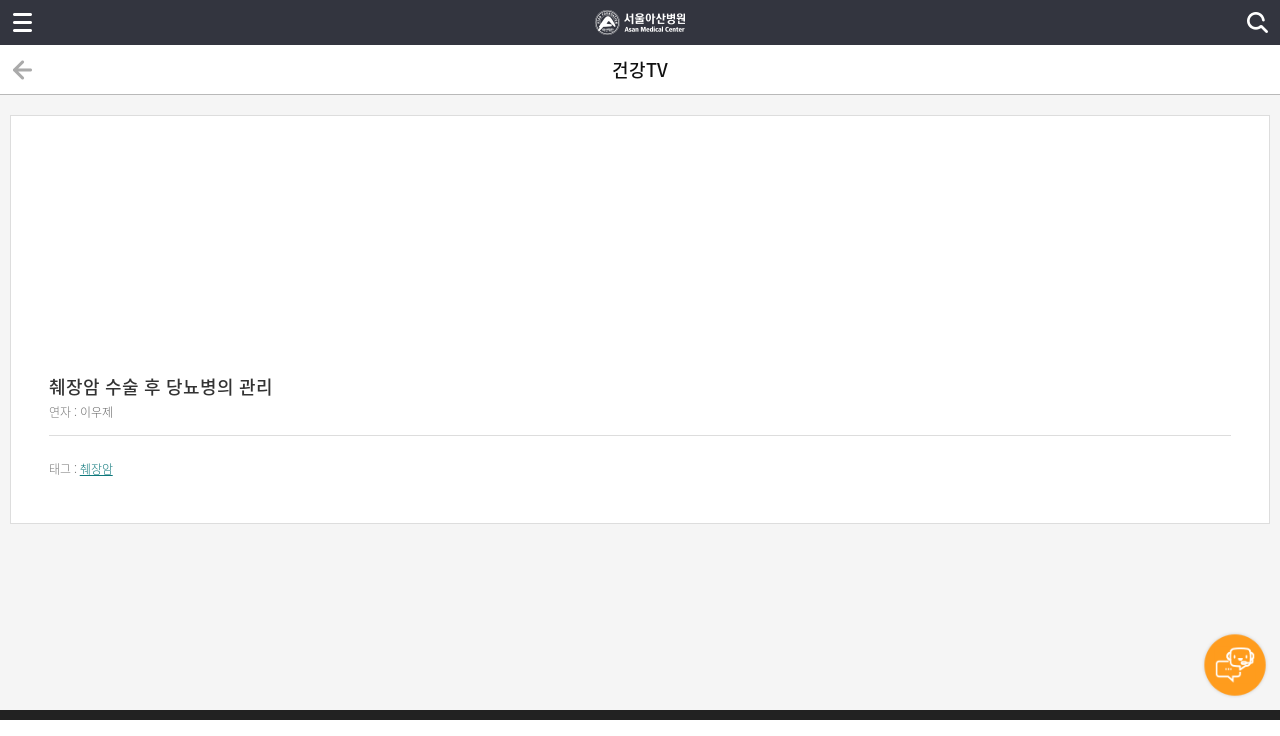

--- FILE ---
content_type: text/html; charset=UTF-8
request_url: https://m.amc.seoul.kr/asan/mobile/healthtv/video/videoDetail.do?videoId=1784&categoryCode=C02009003
body_size: 12524
content:

<!DOCTYPE html>
<html lang="ko">
<head>
	
<meta charset="utf-8">
<meta name="viewport" content="width=device-width, initial-scale=1.0, maximum-scale=1.0, minimum-scale=1.0, user-scalable=no, target-densitydpi=medium-dpi" />
	
<!-- KAKAOTALK -->
<meta property="og:url" content="https://m.amc.seoul.kr/asan/mobile/main.do">
<meta property="og:image" content="/asan/images/common/linkImg.png">
<meta property="og:description" content="앞선 의술 더 큰 사랑을 실천하는 서울아산병원 입니다">
<!-- KAKAOTALK -->
<!-- <meta name="format-detection" content="telephone=no"> -->

<link rel="shortcut icon"    href="/asan/images/common/app_icon1.ico" /><!-- size:48x48 -->
<link rel="apple-touch-icon" href="/asan/images/common/app_icon2.png" /><!--  size:114x114 -->

<link rel="stylesheet" type="text/css" href="/asan/css/mobile/common.css" />
<script type="text/javascript" src="/asan/js/mobile/jquery-1.8.3.min.js"></script>
<script type="text/javascript" src="/asan/js/mobile/common.js?20161229"></script>
<script type="text/javascript" src="/asan/js/mobile/iscroll.js"></script><!-- 2014.07.02 추가 -->
<script type="text/javascript" src="/asan/js/mobile/jquery.qrcode.min.js"></script>
<script type="text/javascript" src="/asan/js/common.js"></script>

		<script type="text/javascript">
			$(document).ready(function(){
				$(".lnb_menu > img").click(function(e){
					$("#lnb_open").touchScrollMenu();
					e.preventDefault();
				});
			});
			
			$(document).ready(function(){
				$("#contwrap").css({ pointerEvents : "none" });
				setTimeout(function(){
					$("#contwrap").css({ pointerEvents : "" });	
				}, 800);
			});
		</script>
	
	<title> 췌장암 수술 후 당뇨병의 관리 | 건강TV | 서울아산병원</title>
</head>
<script type="text/javascript">
function fnDrDetail(str, hpcd){
	$("#searchHpCd").val(hpcd);
	$("#drEmpId").val(str);
	$('#listForm').attr("action", "/asan/mobile/staff/base/staffBaseInfoMoDetail.do;asanJSESSIONID=f0IX6rNtNetj5qmF4ZqwIjaONv_NYXjEDPtTPz3pNSfnDbOcjrnm!1277101079").submit();
}
</script>
<body>
<div id="contbody_scroll">
	
<!-- content:::::START -->
<div id="lnb_open">
	<div class="js-iscroll"><!-- 2014.07.02 iscroll용 div 한줄 추가 -->
	
			<div class="login_before">
				<p class="txt">로그인을 하시면 더 많은 정보를<br />확인 하실 수 있습니다.</p>
				<div class="btn">
					<a href="/asan/mobile/member/login.do" onclick="ga('send', 'event', '서브-LNB', 'CLICK', '서브-LNB-로그인');"><img class="login" src="/asan/images/mobile/button/btn_login.png" alt="로그인" /></a>
				</div>
			</div>
		
	<ul class="lnblist_wrap">
		<li><a href="/asan/mobile/staff/base/staffBaseInfoMain.do" onclick="ga('send', 'event', '서브-LNB', 'CLICK', '서브-LNB-메뉴-의료진');"><img src="/asan/images/mobile/img_lnbtab01_off.png" alt="의료진" /></a></li>
		<li><a href="/asan/mobile/reservation/main.do" onclick="ga('send', 'event', '서브-LNB', 'CLICK', '서브-LNB-메뉴-진료예약');"><img src="/asan/images/mobile/img_lnbtab02_off.png" alt="진료예약" /></a></li>
		<li><a href="/asan/mobile.treatment.treatmentList.sp" onclick="ga('send', 'event', '서브-LNB', 'CLICK', '서브-LNB-진료안내');"><img src="/asan/images/mobile/img_lnbtab07_off.png" alt="진료안내" /></a></li>
    <li><a href="/asan/mobile/mychart/medical/appointment/medicalAppointmentList.do" onclick="ga('send', 'event', '서브-LNB', 'CLICK', '서브-LNB-메뉴-예약조회');"><img src="/asan/images/mobile/img_lnbtab03_off.png" alt="예약조회" /></a></li>
    <li><a href="/asan/mobile/hospitalguide/main/main.do" onclick="ga('send', 'event', '서브-LNB', 'CLICK', '서브-LNB-병원안내');"><img src="/asan/images/mobile/img_lnbtab04_off.png" alt="병원안내" /></a></li>
		<li><a href="/asan/mobile/healthinfo/main/healthInfoLnb.do" onclick="ga('send', 'event', '메인-LNB', 'CLICK', '메인-LNB-건강정보');"><img src="/asan/images/mobile/img_lnbtab05_off.png" alt="건강 정보" /></a></li>
		
	</ul>
		
	<div class="lnb_btn_telnum">
		<a href="tel:1688-7575" onclick="ga('send', 'event', '메인-LNB', 'CLICK', '서브-LNB-대표전화 1688-7575');">대표전화 1688-7575</a>
	</div>

	<div class="lnb_btn_eng">
		<a href="https://eng.amc.seoul.kr" onclick="ga('send', 'event', '메인-LNB', 'CLICK', '서브-LNB-영문 홈페이지 바로가기');">ENGLISH</a>
	</div>
	
	</div><!-- 2014.07.02 iscroll용 div 한줄 추가 -->
</div>
<!--  로딩바가 필요할때 바디에 loading_var 추가 ///// 컨텐츠에 loading div 추가 -->
<div id="mobileLoading" class="loading"></div>
<div id="bodyClickdiv"></div>
<!-- content:::::END -->
	<div id="contwrap">
		
<!-- content:::::START -->
<header>
	<div id="lnb_menu" class="lnb_menu"><img src="/asan/images/mobile/bg_header_lnb.png" onclick="ga('send', 'event', '메인-GNB', 'CLICK', '메인-GNB-메뉴열기');" alt="메뉴열기" /></div>
	<h1 class="logo"><a href="/asan/mobile/main.do" onclick="ga('send', 'event', '메인-GNB', 'CLICK', '메인-GNB-서울아산병원 로고');"><img src="/asan/images/mobile/img_header_logo.png" alt="서울아산병원" /></a></h1>
	<div class="loghome"><a href="#" onclick="wrapWindowByMask()"><img src="/asan/images/mobile/img_topSerch.png" alt="serch" /></a></div>
	
</header>

<script type="text/javascript">

	$(document).ready(function(){
		
		
		 $("#topKwd").keydown(function(key){
			 
			  if($('#topKwd').val() != ''){	
				$('.SerchTextDel').css('display','block');
			  }else{
				$('.SerchTextDel').css('display','none');
			  }
			  
			  if (key.keyCode == 13) {

				  kwdSearch();
			  }
  
		  });
			
		
	});

	function wrapWindowByMask(){
		
	    //화면의 높이와 너비를 구한다.
	    var maskHeight = $(document).height();  
	    var maskWidth = $(window).width();  
	
	    //마스크의 높이와 너비를 화면 것으로 만들어 전체 화면을 채운다.
	    $('#mask').css({'width':maskWidth,'height':maskHeight});  
	
	    //애니메이션 효과
	    //$('#mask').fadeIn(10);      
	    //$('#mask').fadeTo("fast",0.8);
	    $('#mask').show();
	    $('.window').show();
	    $('#topKwd').focus();
	    
	    ga('send', 'event', '서브-GNB', 'CLICK', '서브-GNB-통합검색-메인');
	}
	
	function wrapWindowByMaskClose(){
		
		$('#topKwd').val("");
		$('#mask').hide(); 
		$('.window').hide(); 
	    
	    ga('send', 'event', '서브-GNB', 'CLICK', '서브-GNB-통합검색-닫기');
	}
	
	function kwdDel(){
		$('#topKwd').val("");
		$('#topKwd').focus();
		$('.SerchTextDel').css('display','none');
		
		ga('send', 'event', '서브-GNB', 'CLICK', '서브-GNB-통합검색-글자초기화');
	}
	
	function kwdSearch(){
		
		ga('send', 'event', '서브-GNB', 'CLICK', '서브-GNB-통합검색-검색');
		 
		
		var str =  $('#topKwd').val();
		
				
		var pattern = /[^(가-힣ㄱ-ㅎㅏ-ㅣa-zA-Z0-9)]/gi;
		
		if(pattern.test(str)){
			str = str.replace(pattern, ' ');
		}
		
		if(str == ""){
			alert("검색어를 입력해주세요. 특수문자는 검색되지 않습니다.");
			return false;
		}
		
		location.href = "/asan/search/search.do?kwd=" + str;
		
	}
	

</script>


	
<!--통합검색-->
<div id="mask">

</div>

<div class="allSerchWrap window">
	<a href="#" onclick="wrapWindowByMaskClose()" class="serchCancel"><img src="/asan/images/mobile/img_topSerchCancel.png" alt="닫기" /></a>
	<div class="allSerch">
		<p class="serchUnderline"><input title="검색" id="topKwd" name="kwd" type="text"  maxlength="40" placeholder="검색어를 입력해주세요."></p>
		<a href="#" onclick="kwdDel();" class="SerchTextDel"><img src="/asan/images/mobile/SerchTextDel.png" alt="검색어 삭제" /></a>
		<a href="#" onclick="kwdSearch();" class="topSerchBtn"><img src="/asan/images/mobile/allSerch.png" alt="검색" /></a>
	</div>
</div>

<!-- content:::::END -->
		<!-- content:::::START -->
		<section id="container" class="subcontent">
			<div class="conttit_wrap">
				<div class="prev">
					<a href="#" onclick="history.back(); return false;"><img src="/asan/images/mobile/img_prev.png" alt="이전" /></a>
				</div>
				<p class="text type01">
					건강TV
				</p>
				<div class="serch">
					<!-- <a href="#"><img src="/asan/images/mobile/img_serch.png" alt="검색" /></a> -->
				</div>
			</div>
			
			<div class="contdiv_wrap02">
			<form id="listForm" action="/asan/mobile/staff/base/staffBaseInfoMoDetail.do" method="get">
					<input type="hidden" name="drEmpId" id="drEmpId" />
					
				</form>
				<div class="notice_wrap">
					<div class="view">
						<div class="healthTvArea">
							<iframe width="560" height="315" src="https://www.youtube.com/embed/44drmbuUjiI" frameborder="0" allow="autoplay; encrypted-media" allowfullscreen></iframe>
						</div>
						<p class="tit"><strong>췌장암 수술 후 당뇨병의 관리</strong></p>
						
						
						<p class="date">
							
							연자 : 	
								<a href="" onclick="fnDrDetail('dC9OOGZkVVJjVUtrYXUvdVNrWWFyQT09'); return false;" >이우제</a>
							
							&nbsp;
						</p>
						<div class="cont viewImgSize clickText">
						
						<p class="date">태그 : 	
						
								<a href="/asan/healthtv/video/videoList.do?tag=췌장암" onClick="fnTag('췌장암'); return false;">췌장암</a>
						</p>
						</div>
					</div>
				</div>

			</div>
		</section>
		<!-- content:::::END -->		
		
  
<div class="botIco">
  <a href="https://amcpr.kr/mchat" target="_blank"><img src="/asan/images/common/chatbot.gif" alt="" /></a>
</div>  
<!-- content:::::START -->
<div id="page-footer">
	<!--
	
	-->
	
	<footer>
		<ul class="quickmenu">
		
			<li><a href="/asan/mobile/hospitalguide/location/location.do" onclick="ga('send', 'event', '서브-FOOTER', 'CLICK', '서브-FOOTER-오시는길');">오시는길</a></li>

			<li><a href="/asan/mobile/medicalCardView.do" onclick="ga('send', 'event', '서브-FOOTER', 'CLICK', '서브-FOOTER-모바일진료카드');">모바일진료카드</a></li>

			<li><a href="/asan/mobile.mychartApp.mychartApp1.sp" onclick="ga('send', 'event', '서브-FOOTER', 'CLICK', '서브-FOOTER-진료/검사결과 조회');">진료/검사결과 조회</a></li>
		</ul>
		<div class="medinumsnpc_wrap">
			<div class="numbsns_wrap">
				<a href="tel:1688-7575" onclick="ga('send', 'event', '서브-FOOTER', 'CLICK', '서브-FOOTER-1688-7575');" class="number">1688-7575</a>
				<a href="https://www.youtube.com/user/AsanMedicalCenter" target="_blank" onclick="ga('send', 'event', '서브-FOOTER', 'CLICK', '서브-FOOTER-유튜브');" ><img src="/asan/images/mobile/img_youtube.png" alt="유튜브" width="24" height="24"/></a>
				<a href="https://m.blog.naver.com/PostList.nhn?blogId=amc_seoul" target="_blank" onclick="ga('send', 'event', '서브-FOOTER', 'CLICK', '서브-FOOTER-네이버블로그');"><img src="/asan/images/mobile/img_naverblog.png" alt="네이버 블로그" width="24" height="24" /></a>
			</div>
			<div class="pcview_wrap">
				<a href="/asan/mobile/footer/personalInfo.do" onclick="ga('send', 'event', '서브-FOOTER', 'CLICK', '서브-FOOTER-개인정보처리방침');">개인정보처리방침</a>
			</div>
		</div>
		<p class="copyright">© Asan Medical Center. All rights reserved.</p>
	</footer>
</div>
<!-- content:::::END -->
<!-- Analytics -->
<script>
  (function(i,s,o,g,r,a,m){i['GoogleAnalyticsObject']=r;i[r]=i[r]||function(){
  (i[r].q=i[r].q||[]).push(arguments)},i[r].l=1*new Date();a=s.createElement(o),
  m=s.getElementsByTagName(o)[0];a.async=1;a.src=g;m.parentNode.insertBefore(a,m)
  })(window,document,'script','//www.google-analytics.com/analytics.js','ga');

  ga('create', 'UA-53195438-2', 'auto');
  ga('send', 'pageview');
  
  if ('' != '') { 
	  	ga('set', 'userId', 'userId');
  }
</script>

<!-- Google tag (gtag.js) -->
<script async src="https://www.googletagmanager.com/gtag/js?id=G-KT6G35MP9K"></script>
<script>
  window.dataLayer = window.dataLayer || [];
  function gtag(){dataLayer.push(arguments);}
  gtag('js', new Date());

  gtag('config', 'G-KT6G35MP9K');
</script>
<!-- // Analytics -->
	</div>
</div>
</body>
</html>    

--- FILE ---
content_type: text/css
request_url: https://m.amc.seoul.kr/asan/css/mobile/common.css
body_size: 107289
content:
@charset "utf-8";
@import url('reset.css');
@import url('main_new.css');

/* 공통(레이아웃)  */
/*html {overflow:hidden;} */
body {width:100%;min-width:320px;height:100%;-webkit-text-size-adjust:none;}

/* 공통(레이아웃) 컨텐츠 */
#contbody_scroll {position:relative;overflow:hidden;}
#lnb_open {display:none;position:absolute;top:0;right:100%; /*overflow:auto;*/ width:274px; height:575px; background:#f5f5f5;z-index:20;}
#bodyClickdiv {display:none;position:absolute;top:0;right:0;width:100%;height:1000px;z-index:11;}
#contwrap {position:relative;right:0;z-index:10;}
#container {-webkit-box-sizing:border-box;-moz-box-sizing:border-box;-o-box-sizing:border-box;-ms-box-sizing:border-box;box-sizing:border-box;}

/* 공통(레이아웃) - header 영역 */
header {overflow:hidden;width:100%;height:45px;padding:0 45px 0 45px;-webkit-box-sizing:border-box;-moz-box-sizing:border-box;-o-box-sizing:border-box;-ms-box-sizing:border-box;box-sizing:border-box;background:#33353f;}
header:after {content:""; display:block; clear:both;}
header .lnb_menu {overflow:hidden;position:relative; left:-45px; float:left; width:45px;}
header .lnb_menu img {width:45px;height:45px;}
header .logo {float:left; width:100%; margin:0 -45px 0 -45px;padding:0;text-align:center;}
header .logo img {width:90px;height:45px;}
header .loghome {overflow:hidden;position:relative; left:45px; float:right; width:45px;text-align:right;}
header .loghome img {width:45px;height:45px;}
.subcontent {padding-bottom:25px;background:#f5f5f5;}
.contdiv_wrap {padding:0 10px;}
.contdiv_wrap02 {padding:20px 10px; min-height:550px; font-size:16px; line-height:1.4;}
.contdiv_wrap03 {padding:20px 10px; min-height:550px; background:#fff; margin:20px 3% 0; border-radius:2px;}

/* 공통(레이아웃) - footer 영역 */
footer {width:100%; height:140px; padding:15px 5px 0;-webkit-box-sizing:border-box;-moz-box-sizing:border-box;-o-box-sizing:border-box;-ms-box-sizing:border-box;box-sizing:border-box;background:#222;z-index:2;}
footer .quickmenu {overflow:hidden;width:100%;height:33px;border-radius:2px;background-color:#3c3d42;-webkit-box-shadow:1px 1px rgba(0,0,0,.17);box-shadow:1px 1px rgba(0,0,0,.17);}
footer .quickmenu li {float:left;width:33.3%;height:100%;border-right:1px solid #28292c;border-left:1px solid #5f6064;-webkit-box-sizing:border-box;-moz-box-sizing:border-box;-o-box-sizing:border-box;-ms-box-sizing:border-box;box-sizing:border-box;}
footer .quickmenu li.meal {background:#ff912f;}
footer .quickmenu li:first-child {border-left:0;}
footer .quickmenu li:last-child {width:33.4%;border-right:0;}
footer .quickmenu li a {display:block;height:100%;padding-top:11px;color:#fff;font-size:12px;text-align:center;letter-spacing:-1px;}
footer .medinumsnpc_wrap {margin-top:20px;padding-right:83px;}
footer .medinumsnpc_wrap:after {content:""; display:block; clear:both;}
footer .medinumsnpc_wrap .numbsns_wrap {float:left;width:100%;margin-right:-83px;}
footer .medinumsnpc_wrap .numbsns_wrap .number {color:#fff;font-size:20px;font-weight:600;line-height:24px;vertical-align:middle;}
footer .medinumsnpc_wrap .numbsns_wrap img {margin:0 0 0 8px; vertical-align:-7px;}
footer .medinumsnpc_wrap .pcview_wrap {position:absolute; left:200px;}
footer .medinumsnpc_wrap .pcview_wrap a {display:inline-block;/* height:19px; */padding:4px 6px;-webkit-box-sizing:border-box;-moz-box-sizing:border-box;-o-box-sizing:border-box;-ms-box-sizing:border-box;box-sizing:border-box;background:#121212;color:#fff;font-size:12px;text-align:center;}
footer .copyright {margin-top:10px;color:#fff;font-size:10px;}
footer .medinumsnpc_wrap .pcview_wrap .pc {position:absolute; top:26px; right:0;}


/* 공통(레이아웃) - LNB영역 */
.login_before {padding:37px 0 37px 20px;background:#111;font-size:0;line-height:0;}
.login_before .txt {color:#fff;font-size:14px;line-height:21px;}
.login_before .btn {margin:21px 0 0 0;}
.login_before .btn .login {width:232px;height:36px;}
.login_before .btn .bookmark {width:111px;height:36px;margin-left:8px;}
.login_after {padding:18px 0 20px 15px;background:#111;}
.login_after .name {color:#499c9f;font-size:18px;line-height:20px;font-weight:600;}
.login_after .numtype_wrap {margin-top:10px;color:#499c9f;font-size:18px;line-height:29px; height:29px;font-weight:600;}
.login_after .numtype_wrap span {display:inline-block; margin-left:5px; width:100px;height:29px;border-radius:2px;background:#282828;-webkit-box-sizing:border-box;-moz-box-sizing:border-box;-o-box-sizing:border-box;-ms-box-sizing:border-box;box-sizing:border-box;color:#fff;font-size:15px;line-height:29px;vertical-align:top;text-align:center; }
.login_after .numtype_wrap a {display:inline-block; margin-left:5px; width:100px;height:29px;border-radius:2px;background:#282828;-webkit-box-sizing:border-box;-moz-box-sizing:border-box;-o-box-sizing:border-box;-ms-box-sizing:border-box;box-sizing:border-box;color:#fff;font-size:15px;line-height:29px;vertical-align:top;text-align:center; }
.login_after .numtype_wrap img {width:76px;height:29px;margin-bottom:2px;vertical-align:middle;}
.login_after .mywork {margin-top:28px;}
.login_after .mywork img {width:94px;height:17px;}
.login_after .worknumb {margin-top:7px;color:#fff;font-size:15px;}
.login_after .worknumb span {color:#499c9f;}
.login_after .btnwrap {margin-top:19px;font-size:0;line-height:0;}
.login_after .btnwrap .number {display:inline-block;width:196px;height:29px;border-radius:2px;background:#4ab8bc;-webkit-box-sizing:border-box;-moz-box-sizing:border-box;-o-box-sizing:border-box;-ms-box-sizing:border-box;box-sizing:border-box;color:#fff;font-size:15px;line-height:17px;vertical-align:top;text-align:center;}
.login_after .btnwrap .number span {display:inline-block;padding:6px 0 0 25px;background:url('/asan/images/mobile/button/bg_number02.png') no-repeat 0 0;;background-size:20px 29px;}
.login_after .btnwrap .logout img {display:inline-block; width:31px; height:29px; margin-left:5px;}
.login_after .btnwrap .bookmark img {width:91px;height:29px;margin-left:9px;vertical-align:top;}
.lnblist_wrap {border-bottom:1px solid #ddd;font-size:0;line-height:0;}
.lnblist_wrap img {width:274px;height:49px;}
.lnbreserve_btnwrap {margin-top:36px;padding-bottom:0;font-size:0;line-height:0;}
.lnbreserve_btnwrap img {width:235px;height:43px;margin-left:15px;}
.lnbreserve_btnwrap2 {margin-top:6px;font-size:0;line-height:0;}
.lnbreserve_btnwrap2 img {width:235px;height:43px;margin-left:15px;}

.lnb_btn_telnum {margin-top: 36px;}
.lnb_btn_telnum a {background:#666; width: 235px; height: 20px; line-height: 20px; padding: 12px 0; text-align:center; color:#fff; display: block; margin: 0 auto; font-size: 0.95rem; border-radius: 2px; font-weight: 500;}
.lnb_btn_eng {margin-top: 12px;}
.lnb_btn_eng a {background:#009999; width: 235px; height: 20px; line-height: 20px; padding: 7px 0; text-align:center; color:#fff; display: block; margin: 0 auto; font-size: 0.75rem; border-radius: 2px; font-weight: 500;}


/* input - type */
input[type="checkbox"] {position:absolute;left:-10000px;top:-10000px;width:15px;height:15px;margin:0;opacity:0;}
input[type="checkbox"] + label {height:15px;margin:0;padding:0 3px 0 20px;display:inline-block;background:url('/asan/images/mobile/bullet/bul_checkbox.png') no-repeat 0 0;background-size:15px 32px;color:#333;font-size:14px;line-height:16px;}
input[type="checkbox"]:checked + label {background-position:0 -17px;background-size:15px 32px;}
input[type="text"] {width:100%;height:30px;padding:0 10px; font-size:14px; border:1px solid #ddd;-webkit-box-sizing:border-box;-moz-box-sizing:border-box;-o-box-sizing:border-box;-ms-box-sizing:border-box;box-sizing:border-box;}
input[type="password"] {width:100%;height:30px;padding:0 10px; font-size:14px; border:1px solid #ddd;-webkit-box-sizing:border-box;-moz-box-sizing:border-box;-o-box-sizing:border-box;-ms-box-sizing:border-box;box-sizing:border-box;}
input[type="tel"] {width:100%;height:30px;padding:0 10px; font-size:14px; border:1px solid #ddd;-webkit-box-sizing:border-box;-moz-box-sizing:border-box;-o-box-sizing:border-box;-ms-box-sizing:border-box;box-sizing:border-box;}
input[type="email"] {width:100%;height:30px;padding:0 10px;  font-size:14px; border:1px solid #ddd;-webkit-box-sizing:border-box;-moz-box-sizing:border-box;-o-box-sizing:border-box;-ms-box-sizing:border-box;box-sizing:border-box;}
input[type="radio"] {position:absolute;left:-10000px;top:-10000px;width:16px;height:16px;margin:0;opacity:0;}
input[type="radio"] + label {height:16px;margin:0;padding:1px 20px 0 21px;display:inline-block;background:url('/asan/images/mobile/bullet/bul_radio.png') no-repeat 0 -28px;background-size:18px 45px;color:#333;font-size:14px;line-height:16px;}
input[type="radio"]:checked + label {background-position:0 1px;background-size:18px 45px;}
input::-webkit-input-placeholder {color:#999; font-size:14px;}
input:-input-placeholder {color:#999; font-size:14px;}
input:-ms-input-placeholder {color:#999; font-size:14px;}
input::-moz-input-placeholder {color:#999; font-size:14px;}

/* 타이틀 */
.stit {margin-top:20px;color:#111;font-size:14px;font-weight:600;}
.stit02 {color:#111;font-size:18px;font-weight:600;}
.stit03 {margin-top:20px;color:#111;font-size:18px;font-weight:600;}

/* font - color */
.color01 {color:#0e787c !important;}
.color02 {color:#db330c !important;}

/* select */
select {width:100%;height:30px;padding:0 10px;border:0;border:1px solid #ddd;border-radius:2px;-webkit-box-sizing:border-box;-moz-box-sizing:border-box;-o-box-sizing:border-box;-ms-box-sizing:border-box;box-sizing:border-box;background:#fff url('/asan/images/mobile/bg_select.png') no-repeat right 0;background-size:32px 28px;-webkit-appearance:none;-moz-appearance:none;appearance:none; font-size:14px}
textarea {border:1px solid #ddd;}

/* button */
button.btn_green {display:block;width:100%;padding:5px 0 4px;border:none;border-radius:2px;-webkit-box-sizing:border-box;-moz-box-sizing:border-box;-o-box-sizing:border-box;-ms-box-sizing:border-box;box-sizing:border-box;background-color:#009999;color:#fff;font-size:14px;font-weight:600;text-align:center;line-height:21px;}
button.btn_orange {display:block;width:100%;padding:5px 0 4px;border:none;border-radius:2px;-webkit-box-sizing:border-box;-moz-box-sizing:border-box;-o-box-sizing:border-box;-ms-box-sizing:border-box;box-sizing:border-box;background-color:#ff9c1d;color:#fff;font-size:14px;font-weight:600;text-align:center;line-height:21px;}
button.btn_gray {display:block;width:100%;padding:5px 0 4px;border:none;border-radius:2px;-webkit-box-sizing:border-box;-moz-box-sizing:border-box;-o-box-sizing:border-box;-ms-box-sizing:border-box;box-sizing:border-box;background-color:#999;color:#fff;font-size:14px;font-weight:600;text-align:center;line-height:21px;}
button.btn_textgreen {display:block;width:100%;padding:5px 0 4px;border-radius:2px;-webkit-box-sizing:border-box;-moz-box-sizing:border-box;-o-box-sizing:border-box;-ms-box-sizing:border-box;box-sizing:border-box;background-color:#fff;color:#009999;font-size:14px;font-weight:600;text-align:center;line-height:21px; border:1px solid #009999;}
button.btn_textgray {display:block;width:100%;padding:5px 0 4px;border-radius:2px;-webkit-box-sizing:border-box;-moz-box-sizing:border-box;-o-box-sizing:border-box;-ms-box-sizing:border-box;box-sizing:border-box;background-color:#fff;color:#666;font-size:14px;font-weight:600;text-align:center;line-height:21px; border:1px solid #666;}
.whiteSmBtn { display:inline-block; padding:6px 12px; border:1px solid #ccc; background:#fff; font-size:12px; line-height:1; color:#444; font-weight: 400;}
button.btn_blue {display:block;width:100%;padding:5px 0 4px;border:none;border-radius:2px;-webkit-box-sizing:border-box;-moz-box-sizing:border-box;-o-box-sizing:border-box;-ms-box-sizing:border-box;box-sizing:border-box;background-color:#1e5faf;color:#fff;font-size:14px;font-weight:600;text-align:center;line-height:21px;}

/* button 간격용 */
.btnwrap {font-size:0;line-height:0;}
.btnwrap button {margin-top:10px;}
.btnwrap button:first-child {margin-top:20px;}
.btnwrap02 {display:table;width:100%;margin-top:20px;font-size:0;line-height:0;}
.btnwrap02 .ty_wrap {display:table-cell;}
.btnwrap02 .word_spacing {display:table-cell;width:10px;font-size:0;line-height:0;text-indent:-9999px;}
.btnwrap02.type01 .ty_wrap button {min-width:100px;}

/* button 블릿 */
button .plus {display:inline-block;padding-left:14px;background:url('/asan/images/mobile/bullet/bul_plus02.png') no-repeat 0 5px; background-size:8px 8px;}
button .phon {display:inline-block;padding:5px 0 4px 36px;background:url('/asan/images/mobile/bullet/bul_num.png') no-repeat 0 50%; background-size:24px 24px;}

/* 공통 - 간격용 */
.gap_wrap {margin-top:10px !important;}
.gap_wrap02 {margin-top:20px !important;}
.gap_wrap03 {margin-top:0px !important;}
.gap_wrap04 {margin-top:8px !important;}

/* 공통 - 라인 */
.hr_line {margin-top:10px;background:none;border:none;border-top:1px solid #ddd;font-size:0;line-height:0;}

/* 공통- 테이블 list */
.tbl_list {width:100%;margin-top:20px;border:1px solid #ddd;background:#ddd;border-radius:2px;}
.tbl_list thead th {padding:13px 0;background:#f5f5f5 url('/asan/images/mobile/bullet/bg_line.png') no-repeat 0 50%; background-size:1px 10px;font-size:14px;font-weight:600;}
.tbl_list thead th:first-child {background:#f5f5f5; border-bottom:1px solid #ddd}
.tbl_list tbody td {padding:18px 0;border-bottom:1px solid #ddd;background:#fff;color:#333;font-size:14px;text-align:center;}

.tbl_list2 {width:100%;margin-top:20px;border:1px solid #ddd;background:#ddd;border-radius:2px;}
.tbl_list2 thead th {padding:13px 0;background:#eee url('/asan/images/mobile/bullet/bg_line.png') no-repeat 0 50%; background-size:1px 10px;font-size:14px;font-weight:600;}
.tbl_list2 thead th:first-child {background:#f5f5f5; border-bottom:1px solid #ddd}
.tbl_list2 tbody th {padding:13px 20px;background:#f5f5f5; border-bottom:1px solid #ccc; font-size:14px; font-weight:600; text-align:left;}
.tbl_list2 tbody td {padding:18px 20px;border-bottom:1px solid #ddd;background:#fff;color:#0e787c;font-size:14px;text-align:left;}


/* 공통- 테이블 view */
.tbl_view {width:100%;margin-top:10px;border:1px solid #ddd;border-radius:2px;background:#fff;}
.tbl_view.type01 {margin-top:20px;}
.tbl_view th {padding:0 0 0 9px;border-bottom:1px solid #ccc;-webkit-box-sizing:border-box;-moz-box-sizing:border-box;-o-box-sizing:border-box;-ms-box-sizing:border-box;box-sizing:border-box;background:#eee;font-size:14px;font-weight:600;text-align:left;line-height:20px;}
.tbl_view th.al_t {padding-top:19px;vertical-align:top;}
.tbl_view td {height:51px;padding:10px;border-bottom:1px solid #ddd;border-left:1px solid #ddd;  font-size:14px; line-height:18px;-webkit-box-sizing:border-box;-moz-box-sizing:border-box;-o-box-sizing:border-box;-ms-box-sizing:border-box;box-sizing:border-box;}
.tbl_view td .gap01 {margin-bottom:10px;}
.tbl_view td textarea {width:97.5%;height:85px;}

/* 공통 - 텍스트 스타일 */
strong { font-weight:600;}
.sTxt { font-size:14px;}
.mTxt { font-size:16px;}
.lTxt { font-size:18px;}

/* 메인 */
html.layout-main,
body.layout-main,
body.layout-main #contbody_scroll,
body.layout-main #contwrap {
	display:-webkit-box; /* OLD:Safari, iOS 6 and earlier; Android browser, older WebKit */ /* OLD:Firefox (can be buggy) */  
    display:-ms-flexbox; /* OLD:IE 10 */  
    display:-webkit-flex; /* FINAL, PREFIXED, Chrome 21+ */  
    display:flex; /* FINAL:Opera 12.1+, Firefox 22+ */  	
	-webkit-box-orient:vertical;  	
	-webkit-box-direction:normal;  	
	-webkit-flex-direction:column;  	
	    -ms-flex-direction:column;
	        flex-direction:column;
	
	width:100%; height:100%;
}
body.layout-main #contwrap>#container {
	position:relative;
	-webkit-box-flex:1;
	-webkit-flex:1;
	    -ms-flex:1;
	        flex:1;
}

body.layout-main .steps_wrap {position:absolute; top:6px; bottom:0; right:0; left:0; padding-top:0;}

.steps_wrap {
	-webkit-box-sizing:border-box;
	   -moz-box-sizing:border-box;
	        box-sizing:border-box;
	display:-webkit-box;
	display:-webkit-flex;
	display:-ms-flexbox;
	display:flex;
	-webkit-box-orient:vertical;
	-webkit-box-direction:normal;
	-webkit-flex-direction:column;
	    -ms-flex-direction:column;
	        flex-direction:column;
	        
	min-height:375px; padding-top:6px; padding-left:6px; padding-right:6px;
}
.steps_wrap .bwrap {
	overflow:hidden; width:100%; position:relative;
	-webkit-box-flex:1;
	-webkit-flex:1;
	    -ms-flex:1;
	        flex:1;
}
.steps_wrap .bwrap:first-child {
	-webkit-box-flex:2;
	-webkit-flex:2;
	    -ms-flex:2;
	        flex:2;
}
.steps_wrap .setArea {position:absolute; top:0; left:0; right:0; bottom:0;}
.steps_wrap .bwrap a {width:100%;height:100%;	display:table-cell;	text-align:center; vertical-align:middle;}
.steps_wrap .bwrap a img {margin:auto;}

.steps_wrap .bwrap .service {float:left; display:table; width:50%;height:100%; padding-bottom:6px; -webkit-box-sizing:border-box;-moz-box-sizing:border-box;-o-box-sizing:border-box;-ms-box-sizing:border-box;box-sizing:border-box}
.steps_wrap .bwrap .service a {background:#4ab8bc;}
.steps_wrap .bwrap .serch_wrap {float:left;width:50%;height:100%;padding:0 0 0 6px;-webkit-box-sizing:border-box;-moz-box-sizing:border-box;-o-box-sizing:border-box;-ms-box-sizing:border-box;box-sizing:border-box;}
.steps_wrap .bwrap .serch_wrap .ty01 {display:table; width:100%; height:50%; padding-bottom:6px; -webkit-box-sizing:border-box; -moz-box-sizing:border-box; box-sizing:border-box;}
.steps_wrap .bwrap .serch_wrap .ty01 a {background:#589dd2;}
.steps_wrap .bwrap .serch_wrap .ty02 {display:table; width:100%; height:50%; padding-bottom:6px; -webkit-box-sizing:border-box; -moz-box-sizing:border-box; box-sizing:border-box;}
.steps_wrap .bwrap .serch_wrap .ty02 a {background:#ff912f;}
.steps_wrap .bwrap .num {float:left; display:table; width:50%;height:100%; padding-bottom:6px; -webkit-box-sizing:border-box;-moz-box-sizing:border-box;-o-box-sizing:border-box;-ms-box-sizing:border-box;box-sizing:border-box;}
.steps_wrap .bwrap .num a {background:#589dd2;}
.steps_wrap .bwrap .reserve {float:right; display:table; width:50%;height:100%; padding-bottom:6px; padding-left:6px;-webkit-box-sizing:border-box;-moz-box-sizing:border-box;-o-box-sizing:border-box;-ms-box-sizing:border-box;box-sizing:border-box;}
.steps_wrap .bwrap .reserve a {background:#8dca35;}


/* 의료진검색 */
.conttit_wrap {overflow:hidden;width:100%;height:50px;padding:0 45px 0 45px;border-bottom:1px solid #b9b9b9;-webkit-box-sizing:border-box;-moz-box-sizing:border-box;-o-box-sizing:border-box;-ms-box-sizing:border-box;box-sizing:border-box;background:#fff;font-size:0;line-height:0;}
.conttit_wrap.linetype {border-bottom:1px solid #555;}
.conttit_wrap.linetype02 {border-bottom:1px solid #222;}
.conttit_wrap .prev {position:relative; left:-45px; float:left; width:45px;}
.conttit_wrap .prev img {width:45px;height:50px;}
.conttit_wrap .text {float:left; width:100%; margin:0 -45px 0 0; height:50px; -webkit-box-sizing:border-box;-moz-box-sizing:border-box;-o-box-sizing:border-box;-ms-box-sizing:border-box;box-sizing:border-box;color:#111;font-size:22px;line-height:50px;text-align:center;font-weight:600;}
.conttit_wrap .prev+.text {margin-left:-45px;}
.conttit_wrap .text.type01 {font-size:18px;}
.conttit_wrap .serch {position:relative; left:45px; float:right; width:45px;}
.conttit_wrap .serch img {width:45px;height:50px;}
.conttit_wrap .serch img.close {width:50px;height:51px;}
.conttit_wrap .text_wrap {width:100%;padding-top:8px;-webkit-box-sizing:border-box;-moz-box-sizing:border-box;-o-box-sizing:border-box;-ms-box-sizing:border-box;box-sizing:border-box;color:#111;font-size:24px;line-height:30px;text-align:center;font-weight:600;}
.conttit_wrap .text_wrap.type01 {padding-top:10px;font-size:18px;}
.conttit_wrap .inpwrap_box {display:none;float:left; width:100%; margin:0 -45px 0 -45px; height:50px; -webkit-box-sizing:border-box;-moz-box-sizing:border-box;-o-box-sizing:border-box;-ms-box-sizing:border-box;box-sizing:border-box;}
.conttit_wrap .inpwrap_box input {margin-top:10px;border:none;border-bottom:1px solid #b9b9b9;}
.subtxt_wrap {margin-top:20px;color:#000;font-size:14px;line-height:20px;}
.subtxt_wrap.type01 {margin-top:10px;}
.conlist_wrap {overflow:hidden;width:100%;margin-top:20px;}
.conlist_wrap li.gap01 {margin-bottom:12px;}
.conlist_wrap li.ty01 {float:left;width:50%;padding-right:6px;-webkit-box-sizing:border-box;-moz-box-sizing:border-box;-o-box-sizing:border-box;-ms-box-sizing:border-box;box-sizing:border-box;}
.conlist_wrap li.ty02 {float:right;width:50%;padding-left:6px;-webkit-box-sizing:border-box;-moz-box-sizing:border-box;-o-box-sizing:border-box;-ms-box-sizing:border-box;box-sizing:border-box;}
.conlist_wrap li a {display:inline-block;width:100%;padding:25px 0; border:1px solid #ddd;border-radius:2px;background-color:#fff;text-align:center; -webkit-box-sizing:border-box;-moz-box-sizing:border-box;-o-box-sizing:border-box;-ms-box-sizing:border-box;box-sizing:border-box;font-size:16px; font-weight:600; color:#333; letter-spacing:-1px;}
.conlist_wrap li a img {width:50px; padding:0 0 10px 0;}

/* 건강tv 디폴트리스트 */
.tvmovie_list {margin-top:20px;border:1px solid #ddd;border-radius:2px;background-color:#fff;}
.tvmovie_list:first-child {margin-top:0;}
.tvmovie_list dt {border-radius:2px 2px 0 0;background:#009999;}
.tvmovie_list dt a {display:block;padding:13px 17px 12px 10px;background:url('/asan/images/mobile/bullet/bul_plus.png') no-repeat right 50%;background-size:18px 9px;color:#fff;font-size:16px;font-weight:600;}
.tvmovie_list dd {padding:10px;border-top:1px solid #ddd;}
.tvmovie_list dd .list_wrap:after {content:""; display:block; clear:both;}
.tvmovie_list dd .list_wrap .photo {float:left; width:100px;}
.tvmovie_list dd .list_wrap .photo a {display:block;position:relative;width:100px;height:56px;}
.tvmovie_list dd .list_wrap .photo a .time {display:inline-block;position:absolute;right:0;bottom:0;padding:4px 6px;background:#000;color:#fff;font-size:9px;}
.tvmovie_list dd .list_wrap .photo a .play {position:absolute;left:50%;top:50%;margin:-9px 0 0 -9px;}
.tvmovie_list dd .list_wrap .photo a .play img {width:18px;height:18px;}
.tvmovie_list dd .list_wrap .photo img {width:100px;height:56px;}
.tvmovie_list dd .list_wrap .desc {margin-left:110px;}
.tvmovie_list dd .list_wrap .desc .tit {color:#333;font-size:14px;font-weight:600;line-height:20px;}
.tvmovie_list dd .list_wrap .desc .name {margin-top:5px;color:#666;font-size:14px;}

/* 건강관리리스트 - 탭영역 */
.health_tvlist {overflow:hidden;width:100%;}
.health_tvlist.type01 {height:0;color:#666;}
.health_tvlist li {float:left;width:33.3%;-webkit-box-sizing:border-box;-moz-box-sizing:border-box;-o-box-sizing:border-box;-ms-box-sizing:border-box;box-sizing:border-box;text-align:center;}
.health_tvlist li a {display:block;padding:8px 0;background:#666;color:#fff;font-size:14px;font-weight:600;}
.health_tvlist li.on a {background:#009999;}
.health_tvlist li.ty01,
.health_tvlist li.ty04 {padding-right:3px;}
.health_tvlist li.ty02,
.health_tvlist li.ty05 {padding:0 3px;width:33.4%;}
.health_tvlist li.ty03,
.health_tvlist li.ty06 {padding-left:3px;}
.health_tvlist li.ty04,
.health_tvlist li.ty05,
.health_tvlist li.ty06 {margin-top:6px;}
.health_tvlist li.all {float:left;width:100% !important;-webkit-box-sizing:border-box;-moz-box-sizing:border-box;-o-box-sizing:border-box;-ms-box-sizing:border-box;box-sizing:border-box;text-align:center;margin-bottom:6px;}
.health_tvlist li .tptxt {display:block;height:5px;background:#666;}
.health_tvlist li .part img {margin-left:1px;vertical-align:-1px;}
.health_tvlist li .close {display:none;}
.health_tvlist li .close img {vertical-align:-2px;}
.health_desclist {margin-top:20px;border:1px solid #ddd;border-radius:2px;background:#fff;}
.health_desclist li {padding:10px;border-top:1px solid #ddd;}
.health_desclist li:first-child {border-top:none;}
.health_desclist li .list_wrap:after {content:""; display:block; clear:both;}
.health_desclist li .list_wrap .photo {float:left; width:100px;}
.health_desclist li .list_wrap .photo a {display:block;position:relative;width:100px; overflow:hidden}
.health_desclist li .list_wrap .photo a .time {display:inline-block;position:absolute;right:0;bottom:1px;padding:4px 6px;background:#000;color:#fff;font-size:9px;}
.health_desclist li .list_wrap .photo a .play {position:absolute;left:50%;top:50%;margin:-9px 0 0 -9px;}
.health_desclist li .list_wrap .photo a .play img {width:18px;height:18px;}
.health_desclist li .list_wrap .photo img {width:100%;}
.health_desclist li .list_wrap .desc {margin-left:110px;padding:10px 0;}
.health_desclist li .list_wrap .desc .tit {color:#333;font-size:14px;line-height:18px;}
.health_desclist li .list_wrap .desc .tit a {font-size:14px; color:#333}
.health_desclist li .list_wrap .desc .name {margin-top:5px;color:#666;font-size:14px;}
.health_desclist .btn {border-top:1px solid #ddd; padding:20px 0; margin:0 10px;}
.layeropen_wrap {display:none;}
.layeropen_wrap .inbox {padding:20px 9px 10px;background:#666;}
.layeropen_wrap .inbox .tit {color:#fff;font-size:14px;font-weight:600;}
.layeropen_wrap .inbox .listwrap {overflow:hidden;margin-top:10px;}
.layeropen_wrap .inbox .listwrap .list {margin:-8px 0;}
.layeropen_wrap .inbox .listwrap .list li {float:left;width:25%;margin-top:8px;padding:0 4px;-webkit-box-sizing:border-box;-moz-box-sizing:border-box;-o-box-sizing:border-box;-ms-box-sizing:border-box;box-sizing:border-box;text-align:center;}
.layeropen_wrap .inbox .listwrap .list li a {display:block;padding:8px 0;border:1px solid #ddd;border-radius:2px;background:#fff;color:#333;font-size:14px;font-weight:600;}
.layeropen_wrap .inbox .listwrap .list li.current a {border:1px solid #009999;background:#009999;color:#fff;}

/* 기타 진료대기상태조회 */
.nameinq_wrap {padding:15px 0;border:1px solid #ddd;border-radius:2px;background:#fff;color:#333;font-size:16px;line-height:18px;font-weight:600;text-align:center;}
.nameinq_wrap .hospital {display:inline-block;color:#0e787c;padding:0 10px 10px 0;}
.nameinq_wrap .name {display:inline-block;padding:0 0 10px;}

/* 로그인 */
.logininput_wrap {padding:0 90px 20px 0;}
.logininput_wrap.gap01 {margin-top:10px;}
.logininput_wrap:after {content:""; display:block; clear:both;}
.logininput_wrap .input {float:left; width:100%; margin-right:-90px;}
.logininput_wrap .input input {height:35px;}
.logininput_wrap .input input:first-child {margin-bottom:6px;}
.logininput_wrap .btn {position:relative; left:90px; float:right; width:80px;}
.logininput_wrap .btn button {width:80px;height:75px;border:none;border-radius:2px;background-color:#009999;color:#fff;font-size:14px;font-weight:600;}
.btnTextAera {text-align:center; padding:10px 0 0 0; color:#ddd}
.btnTextAera .btnText {border:none; background:none; font-weight:600; color:#999; font-size:14px;}
.login_txt {color:#333;font-size:14px;line-height:20px;}
.login_txt.gap01 {margin-top:0;}

/* 회원가입 */
.topTextBox {margin-top:10px; padding:25px 15px; border:1px solid #ddd; border-radius:2px; background-color:#fff; text-align:center; font-size:14px; line-height:20px; font-weight:600;}
.signUpWrap {padding:20px 0;}
.signUpWrap dt {font-size:14px; font-weight:600; color:#333; padding:0 0 5px 0;line-height:20px;}
.signUpWrap dd {margin-bottom:20px; padding:30px; text-align:center; font-weight:600; color:#fff; border-radius:2px; font-size:14px;}
.signUpWrap dd.ageUpBtn {background:#006769;}
.signUpWrap dd.ageDownBtn {background:#489091;}

/* 개인정보 마케팅 활용 동의 (선택) */
.joinMarketing dl{ border:1px solid #ccc; padding:0 5% 20px; margin:0 0 20px 0; height:140px; overflow-y:scroll;}
.joinMarketing dl dt{ padding:15px 0 0 0; font-weight:600;}
.joinMarketing dl dd {}

/* 기타 | 모바일진료카드 */
.cardbac_wrap {height:127px;padding-top:30px;border:1px solid #ddd;border-radius:2px;background:#fff url('/asan/images/mobile/bg_card.png') no-repeat right 0;background-size:200px 157px;}
.cardbac_wrap .cardwrap {width:254px;margin:0 auto;}
.cardbac_wrap .cardwrap .logo img {width:87px;height:24px;}
.cardbac_wrap .cardwrap .barcode {margin-top:3px;text-align:center;}

/* 기타 | 모바일진료카드 */
.mealCard_wrap {height:190px;padding-top:0px;border:1px solid #ddd;border-radius:2px; background:#fff;}
.mealCard_wrap .mealwrap {width:254px;margin:0 auto;}
.mealCard_wrap .mealwrap .logo img {width:87px;height:24px;}
.mealCard_wrap .mealwrap .qrcode {margin-top:0px;text-align:center;}

/* 기타 | 아이디 찾기 | 인증정보입력 */
.membinfo_input {margin-top:20px;color:#111;font-size:14px;font-weight:600;line-height:16px;}
.tbl_ttxt {margin-bottom:-10px;color:#333;font-size:14px;line-height:20px;}
.tbl_ttxt01 {margin-top:20px;color:#db330c;font-size:15px;line-height:20px;}
.tbl_ttxt02 {margin-top:10px;color:#333;font-size:14px;line-height:20px;}
.tbl_ttxt03 {margin-top:20px;color:#333;font-size:14px;line-height:20px;}

/* 기타 | 아이디찾기 | 휴대전화인증 */
.phonconfirm_list li {margin-top:8px;border-top:1px solid #ddd;}
.phonconfirm_list li:first-child {margin-top:0;border-top:none;}
.phonconfirm_list li:first-child .tit {margin-top:0;}
.phonconfirm_list .tit {margin-top:10px;color:#333;font-size:14px;}
.phonconfirm_list .desc_input {margin-top:7px;padding-right:125px;}
.phonconfirm_list .desc_input:after {content:""; display:block; clear:both;}
.phonconfirm_list .desc_input .input {float:left; width:100%; margin:2px -125px 0 0;}
.phonconfirm_list .desc_input .btn {position:relative; left:125px; float:right; width:113px;}
.verification_txtlist li {margin-top:20px;padding-top:20px;border-top:1px solid #ddd;color:#333;line-height:20px;}
.verification_txtlist li:first-child {padding-top:0;border-top:none;}
.temporarily_box {padding:16px 10px;border:1px solid #ddd;border-radius:2px;background-color:#fff;color:#0e787c;font-size:16px;font-weight:600;text-align:center;}
.temporarily_box .btn {margin-top:10px;}
.temporarily_box .txt01 {margin-top:20px;padding-bottom:10px;color:#111;font-size:14px;line-height:20px;}

/* 진료과검색 */
.serchlist_wrap > li > a {display:block;padding:18px 0 18px 20px;border-bottom:1px solid #ddd;background:#f5f5f5 url('/asan/images/mobile/bullet/bul_aro05.png') no-repeat right 19px;background-size:29px 61px;color:#111;font-size:16px;font-weight:600;}
.serchlist_wrap li .inlist_wrap {display:none; overflow-y:scroll; max-height:250px; padding:0 10px 17px; background:#fff; margin-top:-10px;}
.serchlist_wrap li .inlist li {display:table; overflow:hidden;width:100%;margin-top:10px;}
.serchlist_wrap li .ty_wrap,
.serchlist_wrap li .ty_empty {border:none;border-radius:2px;-webkit-box-sizing:border-box;-moz-box-sizing:border-box;-o-box-sizing:border-box;-ms-box-sizing:border-box;box-sizing:border-box;display:table-cell; width:49%; vertical-align:middle;	padding:15px 10px;	background:#009999; color:#fff;font-size:14px; font-weight:600;}
.serchlist_wrap li .ty_empty {visibility:hidden;}
.serchlist_wrap li .word_spacing {display:table-cell; width:2%; font-size:0;line-height:0;text-indent:-9999px;}

.serchlist_wrap > li.current > a {border-top:1px solid #ddd;border-bottom:none;background:#fff url('/asan/images/mobile/bullet/bul_aro05.png') no-repeat right -31px;background-size:29px 61px;}
.serchlist_wrap > li.current .inlist_wrap {display:block;}
.choice_treatment {background:#e0e0e0;}
.choice_treatment dt a {display:block;padding:12px 10px;color:#111;font-size:14px;}
.choice_treatment dt.close a {background:url('/asan/images/mobile/bullet/bul_aro07.png') no-repeat right 50%;background-size:29px 11px;}
.choice_treatment dd {display:none;padding:0 10px 12px;color:#111;font-size:14px;line-height:20px;}
.seletxt_medi {text-align:right;}
.seletxt_medi span {display:inline-block;padding-left:16px;background:url('/asan/images/mobile/bullet/bul_aro06.png') no-repeat 0 1px;background-size:11px 12px;font-size:14px;}
.doctorlist_wrap > li {position:relative;margin-top:10px;padding:15px;border-radius:2px;background-color:#fff;border:1px solid #ddd;}
.doctorlist_wrap > li .chk {display:none;position:absolute;top:0;right:0;}
.doctorlist_wrap > li .chk img {width:35px;height:35px;}
.doctorlist_wrap > li.check .chk {display:block;}
.doctorlist_wrap .nametit {padding-bottom:10px;border-bottom:1px solid #ddd;color:#111;font-size:16px;font-weight:600;}
.doctorinfo_wrap:after {content:""; display:block; clear:both;}
.doctorinfo_wrap .photo {float:left; min-width:100px; max-width:110px; width:23%; margin-right:15px; overflow:hidden;}
.doctorinfo_wrap .photo span {display:inline-block;background:url('/asan/images/mobile/photo_wrap.png') no-repeat 0 0;}
.doctorinfo_wrap .photo span img {width:100%;}
.doctorinfo_wrap .info .name {padding-bottom:10px; border-bottom:1px solid #ddd; color:#333; font-size:14px; font-weight:600; min-height:126px; line-height:20px;}
.doctorinfo_wrap .info .name span {display:block; padding:5px 0 15px; font-size:18px; color:#0e787c;}
.doctorinfo_wrap .info .desc {margin-top:10px;color:#111;font-size:14px;line-height:20px;}

.doctorinfo_wrap .info .healthName {padding-bottom:10px; border-bottom:1px solid #ddd; color:#333; font-size:14px; font-weight:600; line-height:20px;}
.doctorinfo_wrap .info .healthName span {display:block; padding:5px 0 15px; font-size:18px; color:#0e787c;}

/* 의료진검색 | 진료과 | 상세페이지소개 */
.tab_list {position:relative;display:table;width:100%;margin:20px 0 0;border-bottom:2px solid #4ab8bc;background:#666;z-index:3;}
.tab_list li {display:table-cell;width:50%;}
.tab_list li a {display:block;padding:11px 0 9px;background:#666;color:#fff;font-size:14px;font-weight:600;text-align:center;}
.tab_list li.current a {background:#4ab8bc;}
.tabopen_wrap {display:none;position:relative;padding:10px 20px 10px;background:#4ab8bc;color:#fff;font-size:14px;line-height:17px;z-index:2;}

/* 플래킹 */
.swipe_wrap {position:relative; padding:10px 0 45px; text-align:center; background:#fff; border:1px solid #ddd; border-bottom:none;}
.swipe_wrap img {width:320px;height:320px;}
#touchSlider { width:100%; height:320px; margin:0 auto; position:relative; overflow:hidden; }
#touchSlider ul { width:99999px; height:320px; position:absolute; top:0; left:0; overflow:hidden; }
#touchSlider ul li { float:left; width:100%; height:320px; font-size:14px; color:#fff; }
.btn_area {position:absolute;bottom:8px;overflow:hidden;width:100%;text-align:center;}
.btn_area button { display:inline-block; width:21px; height:21px; border:none; background:url('/asan/images/mobile/icon/icon_indi_off.png') no-repeat 50% 50%;background-size:15px 15px; font-size:16px; color:#fff; font-weight:600; }
.btn_area button.btn_prev { float:left; }
.btn_area button.btn_next { float:right; }
.btn_area .btn_page { display:inline-block; width:21px; height:21px; margin:3px; font-size:0px; line-height:0; text-indent:-9999px;}
.btn_area .btn_page.on { background:url('/asan/images/mobile/icon/icon_indi_on.png') no-repeat 50% 50%;background-size:21px 21px; }
/* //플래킹 */

.doctorinfo_desc {border:1px solid #ddd;width:100%;}
.doctorinfo_desc th {padding:10px 0; color:#fff; font-size:14px; line-height:20px; font-weight:600; text-align:center; vertical-align:middle; background:#009999; border-bottom:1px solid #ddd;}
.doctorinfo_desc th.word {word-spacing:2px;}
.doctorinfo_desc td {padding:10px; color:#111; font-size:14px; line-height:20px; text-align:left; vertical-align:top; background:#fff; border-bottom:1px solid #ddd;}
.descinfo_wrap {border:1px solid #ddd;border-radius:0 0 2px 2px;background-color:#fff;}

.descinfo-tabs.col2 {width:66%;}
.descinfo-tabs.col3 {width:100%;}
.descinfo-tabs {display:table; position:relative; overflow:hidden;margin-top:20px; margin-bottom:-1px; border:none;}
.descinfo-tabs li {display:table-cell; width:34%; table-layout:fixed; border-top:1px solid #ddd; border-left:1px solid #ddd; border-bottom:none; background:#999; -webkit-box-sizing:border-box;-moz-box-sizing:border-box;-o-box-sizing:border-box;-ms-box-sizing:border-box;box-sizing:border-box;}
.descinfo-tabs li:first-child {border-radius:4px 0 0 0;}
.descinfo-tabs li:last-child {float:none; overflow:hidden; border-radius:0 4px 0 0; border-right:1px solid #ddd;}
.descinfo-tabs li a {display:block;padding:8px 0;color:#fff;font-size:14px;text-align:center;-webkit-box-sizing:border-box;-moz-box-sizing:border-box;-o-box-sizing:border-box;-ms-box-sizing:border-box;box-sizing:border-box;}
.descinfo-tabs li:first-child a {border-left:none;}
.descinfo-tabs li.current {background:#fff;}
.descinfo-tabs li.current a {color:#000;font-weight:600;}

.descinfo_wrap .tabdesc dt {margin-top:20px;color:#0e787c;font-size:14px;font-weight:600;}
.descinfo_wrap .tabdesc dd {margin-top:10px;color:#000;font-size:14px;line-height:20px;}

.descinfo_wrap .layer {padding:20px; background:#fff; border-bottom:1px solid #ddd;}
.descinfo_wrap .layer .introduce {color:#000;font-size:14px;line-height:20px;}
.descinfo_wrap .layer .movie {margin-top:20px;}
.descinfo_wrap .layer .movie a {display:block;position:relative;}
.descinfo_wrap .layer .movie img {width:100%}
.descinfo_wrap .layer .movie span {position:absolute;top:50%;left:50%;margin:-18px 0 0 -18px;}
.descinfo_wrap .layer .movie span img {width:37px;height:37px;}
.descinfo_wrap .layer .time_tit {overflow:hidden;width:100%;margin-top:20px;color:#000;font-size:14px;font-weight:600;word-break:break-all;line-height:20px;}
.descinfo_wrap .layer .time_tit:first-child {margin-top:0;}
.descinfo_wrap .info dt {margin-top:20px;color:#000; font-size:16px; font-weight:600;}
.descinfo_wrap .info dt:first-child {margin-top:0;}
.descinfo_wrap .info dd {margin-top:10px;color:#000;font-size:14px;}
.descinfo_wrap .info dd .list li {margin-top:8px;line-height:21px;}
.time_reserve {margin-top:10px;padding-right:113px;}
.time_reserve:after {content:""; display:block; clear:both;}
.time_reserve .tbl {float:left; width:100%; margin-right:-113px;}
.time_reserve .tbl .tbl_list {margin:0;}
.time_reserve .tbl .tbl_list th {padding:10px 0 8px;text-align:center;}
.time_reserve .tbl .tbl_list td {padding:10px 0 8px;border-left:1px solid #ddd;}
.time_reserve .tbl .tabtit:first-child {margin-top:0;}
.time_reserve .tbl .tabtxt {color:#333;}
.time_reserve .btn {position:relative; left:113px; float:right; width:100px;}
.time_reserve .btn button {padding:39px 0 38px;}

/* 공지 레이어 */

.openlayerM_wrap {margin-top:10px;border-radius:2px;background:#003585;}
.openlayerM_wrap.gap01 {margin-top:0;}
.openlayerM_wrap #mersPop {display:block;padding:9px 30px 9px 10px;background:url('/asan/images/mobile/bullet/bul_aro12.png') no-repeat right 50%;background-size:30px 12px;color:#fff;font-size:14px;line-height:17px;}
.openlayerM_wrap .textopen {display:none;padding:0;font-size:14px;line-height:20px; background:#fff;}
.openlayerM_wrap .textopen img {width:100%; margin:0; padding:0;}
.openlayerM_wrap .textopen ul {background:#fff; padding:10px;}
.openlayerM_wrap .textopen ul li {color:#333;font-size:14px;}
.openlayerM_wrap .textopen ul li:first-child {margin-top:0;}
.openlayerM_wrap a {padding:30px 30px 9px 216px;color:#003585;font-size:14px;line-height:17px;}

/* 나의차트 | 회원예약_주민등록번호확인 */

.openlayer_wrap {margin-top:12px;border-radius:2px;background:#fafafa; border:1px solid #ddd}
.openlayer_wrap.gap01 {margin-top:0;}
.open_info {display:block;padding:9px 45px 9px 10px;background:#fff url('/asan/images/mobile/bullet/bul_aro08.png') no-repeat right 50%;background-size:30px 12px;color:#333;font-size:14px;line-height:17px; letter-spacing:-1px; font-weight:600;}
#myWork_chk {display:block;padding:9px 45px 9px 10px;background:#fff url('/asan/images/mobile/bullet/bul_aro08.png') no-repeat right 50%;background-size:30px 12px;color:#333;font-size:14px;line-height:17px; letter-spacing:-1px; font-weight:600;}
.openlayer_wrap a.tit {display:block;padding:9px 45px 9px 10px;background:#fff url('/asan/images/mobile/bullet/bul_aro08.png') no-repeat right 50%;background-size:30px 12px;color:#333;font-size:14px;line-height:17px; letter-spacing:-1px; font-weight:600;}
.openlayer_wrap .textopen {display:none;padding:10px;color:#333;font-size:14px;line-height:20px; height:200px; overflow-y:scroll; background:#fff;border-top:1px solid #ddd;}
.openlayer_wrap .textopen .text {color:#333;font-size:14px;line-height:20px;}
.openlayer_wrap .textopen ul li {margin-top:5px;padding-left:13px;text-indent:-13px;}
.openlayer_wrap .textopen ul li:first-child {margin-top:0;}
.chk_ok {margin-top:10px;text-align:right;}

.openlayer_wrap #info1 {background:#fff url('/asan/images/footer/ps_01.png') no-repeat 10px 85%; background-size:20%;padding:9px 45px 40px 10px;}
.openlayer_wrap #info2 {background:#fff url('/asan/images/footer/ps_02.png') no-repeat 10px 85%; background-size:6%;padding:9px 45px 40px 10px;}
.openlayer_wrap #info3 {background:#fff url('/asan/images/footer/ps_03.png') no-repeat 10px 85%; background-size:6%;padding:9px 45px 40px 10px;}
.openlayer_wrap #info4 {background:#fff url('/asan/images/footer/ps_04.png') no-repeat 10px 85%; background-size:6%;padding:9px 45px 40px 10px;}
.openlayer_wrap #info5 {background:#fff url('/asan/images/footer/ps_05.png') no-repeat 10px 85%; background-size:6%;padding:9px 45px 40px 10px;}
.openlayer_wrap #info6 {background:#fff url('/asan/images/footer/ps_06.png') no-repeat 10px 85%; background-size:6%;padding:9px 45px 40px 10px;}
.openlayer_wrap #info7 {background:#fff url('/asan/images/footer/ps_07.png') no-repeat 10px 85%; background-size:6%;padding:9px 45px 40px 10px;}
.openlayer_wrap #info8 {background:#fff url('/asan/images/footer/ps_08.png') no-repeat 10px 85%; background-size:6%;padding:9px 45px 40px 10px;}
.openlayer_wrap #info9 {background:#fff url('/asan/images/footer/ps_09.png') no-repeat 10px 85%; background-size:6%;padding:9px 45px 40px 10px;}
.openlayer_wrap #info10 {background:#fff url('/asan/images/footer/ps_10.png') no-repeat 10px 85%; background-size:6%;padding:9px 45px 40px 10px;}
.openlayer_wrap #info11 {background:#fff url('/asan/images/footer/ps_11.png') no-repeat 10px 85%; background-size:20%;padding:9px 45px 40px 10px;}
.openlayer_wrap #info12 {background:#fff url('/asan/images/footer/ps_12.png') no-repeat 10px 85%; background-size:6%;padding:9px 45px 40px 10px;}
.openlayer_wrap #info13 {background:#fff url('/asan/images/footer/ps_13.png') no-repeat 10px 85%; background-size:6%;padding:9px 45px 40px 10px;}
.openlayer_wrap #info14 {background:#fff url('/asan/images/footer/ps_14.png') no-repeat 10px 85%; background-size:6%;padding:9px 45px 40px 10px;}
.openlayer_wrap #info15 {background:#fff url('/asan/images/footer/ps_15.png') no-repeat 10px 85%; background-size:6%;padding:9px 45px 40px 10px;}
.openlayer_wrap #info16 {background:#fff url('/asan/images/footer/ps_16.png') no-repeat 10px 85%; background-size:6%;padding:9px 45px 40px 10px;}


/* 나의차트 | 예약현황 */
.tree_reserve {overflow:hidden;width:100%;padding-left:16px;-webkit-box-sizing:border-box;-moz-box-sizing:border-box;-o-box-sizing:border-box;-ms-box-sizing:border-box;box-sizing:border-box;background:url('/asan/images/mobile/bg_chart.png') repeat-y 4px 0;background-size:2px 2px;}
.tree_reserve .year {margin:20px 0 0 -16px;padding:8px 0 6px;border-radius:2px;background:#999;color:#fff;font-size:20px;font-weight:600;text-align:center;line-height:23px;}
.tree_reserve .year:first-child {margin-top:0;}
.tree_reserve .date_wrap {margin-top:20px;color:#333;font-size:14px;text-align:right;}
.tree_reserve .date_wrap .time {display:inline-block;padding-left:15px;}
.tree_reserve .reserve_wrap {position:relative;margin-top:10px;padding:16px 14px;border:1px solid #ddd;border-radius:2px;background:#fff;}
.tree_reserve .reserve_wrap .present {position:absolute;left:-17px;top:-1px;}
.tree_reserve .reserve_wrap .present img {width:17px;height:29px;}
.tree_reserve .reserve_wrap .text {color:#333;font-size:14px;line-height:18px;}
.tree_reserve .reserve_wrap .text img {width:1px;height:11px;}
.tree_reserve .reserve_wrap .text a {color:#0e787c;font-size:14px;text-decoration:underline;}
.tree_reserve .reserve_wrap .text02 {margin-top:10px;color:#333;font-size:14px;line-height:18px;}
.tree_reserve .reserve_wrap .btn {margin-top:10px;}
.tree_reserve .reserve_wrap .btn2 {margin-top:10px; width:100%; border:none; vertical-align:middle;}
.tree_reserve .reserve_wrap .btn button {width:auto;padding:5px 10px 4px;}
.tree_reserve .reserve_wrap .person_wrap {padding-left:70px;background:url('/asan/images/mobile/bg_person.png') no-repeat 0 0;background-size:56px 56px;}
.tree_reserve .reserve_wrap .deputy_wrap {padding-left:70px;background:url('/asan/images/mobile/bg_deputy.png') no-repeat 0 0;background-size:56px 56px;}
.tree_reserve .reserve_wrap .reserve_tit {padding-bottom:10px;border-bottom:1px solid #ddd;color:#111;font-size:14px;font-weight:600;}
.tree_reserve .reserve_wrap .clinic {margin-top:10px;color:#333;font-size:14px;}
.tree_reserve .reserve_wrap .name {margin-top:10px;}
.tree_reserve .reserve_wrap .name a {color:#0e787c;font-size:14px;text-decoration:underline;}
.tree_reserve .reserve_wrap .selects {display:inline-block;margin:0 0 0 13px;padding-left:15px;background:url('/asan/images/mobile/bullet/bul_aro06.png') no-repeat 0 2px;background-size:11px 12px;font-size:14px;line-height:18px;}
.tree_reserve .reserve_wrap .mapview_wrap {margin-top:10px;}
.tree_reserve .reserve_wrap .mapview_wrap img {width:1px;height:11px;}
.tree_reserve .reserve_wrap .mapview_wrap a {color:#0e787c;font-size:14px;text-decoration:underline;}
.tree_reserve .reserve_wrap .rebtn_wrap {margin-top:5px;}
.tree_reserve .reserve_wrap .rebtn_wrap button {display:inline;width:auto;padding:5px 10px 4px;}
.text_tye {margin-top:15px;color:#333;font-size:14px;line-height:20px;}

/* 나의차트 | 진료내역 */
.openserch_inq {display:none;overflow:hidden;width:100%;padding:0 10px 20px;-webkit-box-sizing:border-box;-moz-box-sizing:border-box;-o-box-sizing:border-box;-ms-box-sizing:border-box;box-sizing:border-box;background:#555;}
.openserch_inq .opinq_tit {margin-top:20px;color:#fff;font-size:18px;font-weight:600;}
.openserch_inq .serchbox {display:table;width:100%;margin-top:10px;}
.openserch_inq .serchbox .input_wrap {display:table-cell;}
.openserch_inq .serchbox .input_wrap  button {padding:5px 10px 4px;}
.openserch_inq .serchbox .text_wrap {display:table-cell;width:42px;padding-left:10px;color:#fff;font-size:14px;}
.openserch_inq .btn_wrap {margin-top:5px;}
.sele_serchbox {margin-top:10px;padding-right:70px;}
.sele_serchbox:after {content:""; display:block; clear:both;}
.sele_serchbox .selectbox {float:left; width:100%; margin-right:-70px;}
.sele_serchbox .serbox {position:relative; left:70px; float:right; width:60px;}
.sele_serchbox .serbox button {margin:0;}
.calendar_open {display:none;}
.calendar_open .calendar_wrap {overflow:hidden;display:table;position:relative;width:100%;margin-top:19px;text-align:center;}
.calendar_open .calendar_wrap .date_area {display:table-cell;position:relative;}
.calendar_open .calendar_wrap .date_area .date_tit {padding:10px 0;background:#4ab8bc;color:#fff;font-size:14px;font-weight:600;}
.calendar_open .calendar_wrap .cont {position:relative;overflow:hidden;height:145px;border:1px solid #ddd;box-shadow:inset 0 1px 0 #ebecec;-webkit-box-shadow:inset 0 1px 0 #ebecec;-ms-box-shadow:inset 0 1px 0 #ebecec;-moz-box-shadow:inset 0 1px 0 #ebecec;-o-box-shadow:inset 0 1px 0 #ebecec;background:#fff;}
.calendar_open .calendar_wrap .cont .list {position:absolute;top:0;width:100%;}
.calendar_open .calendar_wrap .cont .list button {width:100%;padding:10px 0;border:none;background:none;color:#000;font-size:14px;}
.calendar_open .calendar_wrap .date_area:nth-child(1) .date_tit {border-radius:2px 0 0 2px;}
.calendar_open .calendar_wrap .date_area:nth-child(1) .cont {border-radius:0 0 0 2px;}
.calendar_open .calendar_wrap .date_area:nth-child(2) {width:31.2%;}
.calendar_open .calendar_wrap .date_area:nth-child(3) {width:31.4%;}
.calendar_open .close {margin-top:10px;padding-bottom:10px;text-align:right;}
.calendar_open .close button {display:inline-block;width:auto;padding:5px 10px 4px;}

/* 나의차트 | 투약내역 */
.inject_list {margin:-16px -14px;}
.inject_list li {padding:16px 10px;border-bottom:1px solid #ddd;}
.inject_list li .listbox {padding-right:115px;}
.inject_list li .listbox:after {content:""; display:block; clear:both;}
.inject_list li .listbox .name {float:left; width:100%; margin-right:-115px;color:#333;font-size:14px;}
.inject_list li .listbox .name .yak {color:#0e787c;font-size:14px;text-decoration:underline;}
.inject_list li .listbox .desc {position:relative; left:115px; float:right; width:115px;color:#333;font-size:14px;line-height:20px;}
.reserve_yak {margin:10px 0 0 10px;padding-left:12px;text-indent:-12px;color:#333;font-size:14px;line-height:20px;}

/* 나의차트 | 투약내역 | 약물정보 */
.drug_name {color:#333;font-size:14px;line-height:20px;}
.drug_name .name {color:#0e787c;}
.drug_info {margin-top:10px;padding:16px 10px;border:1px solid #ddd;border-radius:2px;background:#fff;}
.drug_info li {margin-top:14px;color:#111;font-size:14px;}
.drug_info li:first-child {margin-top:0;}

/* 나의차트 | 진단검사결과 | 리스트 */
.subtext_wrap {margin-top:10px;padding:16px;border:1px solid #ddd;background:#fff;color:#0e787c;font-size:14px;line-height:20px;}
.result_diagnoselist {margin:-16px -14px;}
.result_diagnoselist > li > a {display:block;padding:19px 20px 19px 10px;border-top:1px solid #ddd;-webkit-box-sizing:border-box;-moz-box-sizing:border-box;-o-box-sizing:border-box;-ms-box-sizing:border-box;box-sizing:border-box;background:url('/asan/images/mobile/bullet/bul_aro09.png') no-repeat right -13px;background-size:36px 45px;color:#0e787c;font-size:14px;font-weight:600;}
.result_diagnoselist > li:first-child > a {border-top:0;}
.result_diagnoselist > li .tbllist_wrap  {display:none;padding:10px 6px 21px;border-top:1px solid #ddd;}
.result_diagnoselist > li .tbllist_wrap .tbl_result {width:100%;}
.result_diagnoselist > li .tbllist_wrap .tbl_result thead th {padding:13px 0;background:#009999 url('/asan/images/mobile/bullet/bg_line.png') no-repeat 0 50%; background-size:1px 10px;color:#fff;font-size:14px;font-weight:600;text-align:center;}
.result_diagnoselist > li .tbllist_wrap .tbl_result thead th:first-child {background:#009999;}
.result_diagnoselist > li .tbllist_wrap .tbl_result tbody td {padding:14px 0;border-left:1px solid #ddd;border-bottom:1px solid #ddd;background:#fff;color:#333;font-size:14px;text-align:center;}
.result_diagnoselist > li .tbllist_wrap .tbl_result tbody td.al_l {padding-left:4px;border-left:none;text-align:left;}
.result_diagnoselist > li .tbllist_wrap .tbl_result tbody td.al_l a {color:#0e787c;font-size:14px;text-decoration:underline;line-height:20px;}
.result_diagnoselist > li .tbllist_wrap .tbl_result tbody td.color {color:#e84c3d;}
.result_diagnoselist > li .tbllist_wrap .tbl_result tbody td button {display:inline;width:90%}
.result_diagnoselist > li.current > a {background:url('/asan/images/mobile/bullet/bul_aro09.png') no-repeat right 20px;background-size:36px 45px;}
.result_diagnoselist > li.current .tbllist_wrap {display:block;}

/* 나의차트 | 진단검사결과 | 검사명내용 */
.descinfo_result dt {color:#111;font-size:18px;font-weight:600;}
.descinfo_result dd {margin-top:20px;color:#333;font-size:14px;line-height:20px;}

/* 진료예약 | 첫방문고객간편진료예약 | 주민등록번호확인 */
.textsub_wrap {margin-top:20px;color:#333;font-size:14px;line-height:20px;}

/* 진료예약 | 첫방문고객간편진료예약 | 상담시간정보입력 */
.counsel_time {margin-top:10px;padding:16px;border:1px solid #ddd;border-radius:2px;background:#fff;}
.counsel_time dt {color:#0e787c;font-size:14px;font-weight:600;}
.counsel_time dd {margin-top:8px;color:#333;font-size:14px;}
.counsel_time dd strong {display:inline-block;width:60px;color:#111;}

/*  진료예약 | 첫방문고객간편진료예약 | 예약상담접수완료 | 진료내역이없을경우 */
.notinq_box {padding:16px 10px 6px;border:1px solid #ddd;border-radius:2px;background-color:#fff;color:#0e787c;font-size:16px;text-align:center;line-height:24px;}
.notinq_box .txt01 {padding-bottom:10px;color:#111;font-size:14px;line-height:20px;}
.notinq_list li {padding:10px 0;border-top:1px solid #ddd;color:#333;font-size:14px;line-height:20px;}
.notinq_list li:first-child {border-top:none;}

/* 진료예약 | 회원예약하기 | 대리예약 */
.numinput_list {margin-top:10px;padding-bottom:10px;border-top:1px solid #ddd;border-bottom:1px solid #ddd;}
.numinput_list li {margin-top:12px;}
.numinput_list li:first-child {margin-top:10px;}

/* 진료예약 | 진료과로예약 | 목록펼침 */
.reservelist_box {display:none;background:#222;}
.reservelist_box li {border-top:1px solid #323232;}
.reservelist_box li:first-child {border-top:none;}
.reservelist_box li a {display:block;padding:17px 10px;-webkit-box-sizing:border-box;-moz-box-sizing:border-box;-o-box-sizing:border-box;-ms-box-sizing:border-box;box-sizing:border-box;color:#fff;font-size:15px;font-weight:600;}

/* 진료예약 | 진료과로예약 | 진료분야 */
.realm_list {margin-top:20px;}
.realm_list li {display:table;width:100%;padding-bottom:6px;-webkit-box-sizing:border-box;-moz-box-sizing:border-box;-o-box-sizing:border-box;-ms-box-sizing:border-box;box-sizing:border-box;}
.realm_list li .ty_wrap,
.realm_list li .ty_empty {display:table-cell;width:49%;border:1px solid #ddd;border-radius:2px;background-color:#fff;vertical-align:middle;}
.realm_list li .ty_empty {visibility:hidden;}
.realm_list li .word_spacing {display:table-cell;width:2%;font-size:0;line-height:0;text-indent:-9999px;}
.realm_list li button {outline:none;display:block;width:100%;height:100%;padding:6px;border:none;-webkit-box-sizing:border-box;-moz-box-sizing:border-box;-o-box-sizing:border-box;-ms-box-sizing:border-box;box-sizing:border-box;background:none;text-align:center;}

/* 진료예약 | 진료과로예약 | 의료진 | 진료일정 */
.medical_tit {color:#111;font-size:16px;font-weight:600;}
.tablist_wrap {overflow:hidden;width:100%;}
.tablist_wrap .tabs {display:table;width:100%;margin-top:10px;}
.tablist_wrap .tabs .ty_wrap {display:table-cell;vertical-align:top; width:32%}
.tablist_wrap .tabs .ty_wrap a {display:block;margin-top:1px;padding:8px 0;border-radius:2px;background:#999;color:#fff;font-size:14px;font-weight:600;text-align:center;line-height:16px;}
.tablist_wrap .tabs .ty_wrap a.ty {padding:10px 0 8px;font-size:14px;line-height:14px;}
.tablist_wrap .tabs .ty_wrap.current a {background:#009999;}
.tablist_wrap .tabs .word_spacing {display:table-cell;width:10px;font-size:0;line-height:0;text-indent:-9999px;}
.tablist_wrap .layer .tabtit {margin-top:20px;color:#111;font-size:16px;font-weight:600;}
.tablist_wrap .layer .tabtxt {margin-top:10px;color:#000;font-size:14px;}
.tablist_wrap .layer .tabdesc dt {margin-top:20px;color:#0e787c;font-size:14px;font-weight:600;}
.tablist_wrap .layer .tabdesc dd {margin-top:10px;color:#000;font-size:14px;line-height:20px;}
.tablist_wrap .layer .professional_field {margin-top:20px;color:#333;font-size:14px;line-height:20px;}
.tablist_wrap .layer .detail_info dt {margin-top:20px;color:#111;font-size:16px;font-weight:600;}
.tablist_wrap .layer .detail_info dd {margin-top:10px;color:#333;font-size:14px;line-height:20px;}

/* 02_01진료예약_01진료과로예약_02의료진_05예약사항확인 */
.reserve_verification {margin-top:10px;color:#333;font-size:14px;line-height:20px;}
.reserve_veribtn {margin-top:10px;width:115px;}
.reserve_veribtn02 {margin-top:20px;text-align:right;}
.reserve_veribtn02 button {display:inline-block;width:115px;}
.dayschedule_wrap {margin-top:20px;padding:16px 0;border:1px solid #ddd;border-radius:2px;background:#fff;font-weight:600;text-align:center;}
.dayschedule_wrap.type01 {margin-top:0;}
.dayschedule_wrap .text {color:#0e787c;font-size:16px;line-height:16px;}
.dayschedule_wrap .text .name {color:#333;font-size:19px;line-height:20px;}
.dayschedule_wrap .text02 {color:#0e787c;font-size:19px;}
.dayschedule_wrap .text03 {margin-top:10px;color:#333;font-size:16px;}
.dayschedule_wrap .date {margin-top:10px;color:#333;font-size:16px;line-height:16px;}
.dayschedule_wrap .mtest {margin-top:10px;color:#333;font-size:16px;}
.daytype_num {margin-top:10px;color:#333;font-size:14px;line-height:14px;text-align:center;}
.daytype_num a {display:block;padding-top:7px;color:#333;font-size:18px;font-weight:600;line-height:18px;text-decoration:underline;}

/* 02_01진료예약_01진료과로예약_02의료진_04달력 */
.calendar_datewrap {padding:0 16px;}
.calendar_datewrap:after {content:""; display:block; clear:both;}
.calendar_datewrap  img {width:16px;height:24px;}
.calendar_datewrap .prev {position:relative; left:-16px; float:left; width:16px;}
.calendar_datewrap .date {float:left; width:100%; margin:0 -16px;color:#333;font-size:24px;font-weight:600;text-align:center;}
.calendar_datewrap .next {position:relative; left:16px; float:right; width:16px;}
.calendar_wrap {margin-top:10px;border:1px solid #ddd;border-radius:2px;background:#fff;}
.calendar_type {padding:17px 0;border-bottom:1px solid #ddd;color:#333;font-size:12px;text-align:center;}
.calendar_type img {margin-left:10px;width:13px;height:13px;margin-bottom:2px;vertical-align:middle;}
.tbl_calendar {width:100%;}
.calendar_type img:first-child {margin:0;}
.tbl_calendar thead th {padding:12px 0;color:#666;font-size:12px;font-weight:600;text-align:center;}
.tbl_calendar thead th.sunday {color:#e84c3d;}
.tbl_calendar tbody td {color:#333;font-size:12px;text-align:center;}
.tbl_calendar tbody td a {display:block;padding:12px 0;}
.tbl_calendar tbody td.sunday a {color:#e84c3d;}
.tbl_calendar tbody td.nextday {color:#9f9f9f;}
.tbl_calendar tbody td.today a {background:url('/asan/images/mobile/bullet/bul_box01.png') no-repeat 50% 46%; background-size:24px 24px;}
.tbl_calendar tbody td.reserve a {background:url('/asan/images/mobile/bullet/bul_box02.png') no-repeat 50% 46%; background-size:24px 24px;}
.tbl_calendar tbody td.not_reserve a {background:url('/asan/images/mobile/bullet/bul_box03.png') no-repeat 50% 46%; background-size:24px 24px;}

/* 02_02진료예약_04진료과로예약_02의료진선택_04진료일다른일보기 */
.treatment_time {color:#000;font-size:14px;}
.treatment_timelist {margin-top:18px;border-bottom:1px solid #ddd;}
.treatment_timelist li {display:table;width:100%;padding-bottom:20px;-webkit-box-sizing:border-box;-moz-box-sizing:border-box;-o-box-sizing:border-box;-ms-box-sizing:border-box;box-sizing:border-box;}
.treatment_timelist li .ty_wrap,
.treatment_timelist li .ty_empty {display:table-cell; width:49%; border:1px solid #ddd;border-radius:2px;background-color:#fff;vertical-align:middle;}
.treatment_timelist li .ty_empty {visibility:hidden;}
.treatment_timelist li .word_spacing {display:table-cell; width:2%; font-size:0;line-height:0;text-indent:-9999px;}
.treatment_timelist li button {display:block;width:100%;height:100%;border:none;-webkit-box-sizing:border-box;-moz-box-sizing:border-box;-o-box-sizing:border-box;-ms-box-sizing:border-box;box-sizing:border-box;background:none;color:#333;font-size:18px;line-height:18px;font-weight:600;text-align:center;}
.treatment_timelist li button .time {display:inline-block;padding:15px 0 15px 29px;background:url('/asan/images/mobile/bullet/bul_time.png') no-repeat 0 14px; background-size:22px 19px;}

/* 02_02진료예약_04진료과로예약_02의료진선택_05예약완료_01본인예약 */
.emailtxt {margin-top:20px;color:#111;font-size:14px;line-height:20px;}

/* 02_02진료예약_04진료과로예약_02의료진선택_06진료예약완료 */
.medicmap_desc {margin-top:20px;color:#0e787c;font-size:14px;font-weight:600;}
.hospital_desc dt {margin-top:20px;padding-top:20px;border-top:1px solid #ddd;color:#111;font-size:14px;font-weight:600;}
.hospital_desc dd {margin-top:6px;color:#333;font-size:14px;}
.hospital_desc dd:first-child {margin-top:10px;}
.hospital_guide dt {margin-top:20px;padding-top:20px;border-top:1px solid #ddd;color:#111;font-size:14px;font-weight:600;}
.hospital_guide dd {margin-top:20px;color:#333;font-size:14px;line-height:20px;}
.hospital_guide dd:first-child {margin-top:10px;}

/* 02_02진료예약_05의료진으로예약_01검색 */
.meserchbox_wrap {margin-top:20px;padding-right:32px;border:1px solid #009999;-webkit-box-sizing:border-box;-moz-box-sizing:border-box;-o-box-sizing:border-box;-ms-box-sizing:border-box;box-sizing:border-box;background:#fff;}
.meserchbox_wrap:after {content:""; display:block; clear:both;}
.meserchbox_wrap span {float:left; width:100%; margin-right:-32px;}
.meserchbox_wrap span input {outline:none;margin-top:3px;border:none;}
.meserchbox_wrap a {position:relative; left:32px; float:right; width:32px;}
.meserchbox_wrap a img {width:31px;height:33px;margin:1px 1px 0 0;}

/* 02_02진료예약_05의료진으로예약_01검색_결과 */
.serchresult_txt {margin-top:20px;padding-bottom:20px;color:#333;font-size:14px;}
.serchresult_txt strong {color:#0e787c;}

/* 02_02진료예약_06가까운진료일정으로예약_02진료과다시선택 */
.medical_offitype {margin-top:20px;padding:10px 0;border:1px solid #ddd;background:#fff;color:#333;font-size:14px;text-align:center;}
.medical_offitype button {display:inline;width:128px;margin-left:5px;}
.selectwrap_open {margin:0 -10px;border-top:1px solid #ddd;border-bottom:1px solid #ddd;}
.selectwrap_open a {display:block;padding:19px 20px 19px 10px;-webkit-box-sizing:border-box;-moz-box-sizing:border-box;-o-box-sizing:border-box;-ms-box-sizing:border-box;box-sizing:border-box;background:url('/asan/images/mobile/bullet/bul_aro10.png') no-repeat right 22px; background-size:29px 50px;color:#333;font-size:14px;font-weight:600;}
.selectwrap_open .list {display:none;padding:0 0 19px 20px;color:#fff;font-size:14px;line-height:20px;}
.selectwrap_open .view {display:none;padding:0 10px 20px;}
.selectwrap_open .view .date {padding:17px 0 10px;color:#fff;font-size:18px;font-weight:600;text-align:center;}
.selectwrap_open.type01 {background:#555;}
.selectwrap_open.type01 a {background:url('/asan/images/mobile/bullet/bul_aro10.png') no-repeat right -20px; background-size:29px 50px;color:#fff;}
.selectwrap_open.type01 .list {display:block;}
.selectwrap_open.type01 .view {display:block;}

/* 02_02진료예약_06가까운진료일정으로예약_03진료일정재검색_1  */
.near_tit {padding-bottom:10px;color:#111;font-size:18px;font-weight:600;}
.near_tit.type01 {padding-bottom:17px;}

/* 02_01건강검진예약_03예약접수완료_01예약접수내역 */
.datetime_wrap {overflow:hidden;width:100%;margin-top:20px;}
.datetime_wrap li {float:left;width:50%;padding-left:5px;-webkit-box-sizing:border-box;-moz-box-sizing:border-box;-o-box-sizing:border-box;-ms-box-sizing:border-box;box-sizing:border-box;}
.datetime_wrap li:first-child {padding:0 5px 0 0;}
.datetime_wrap li .box {height:74px;padding:15px 0;border:1px solid #ddd;border-radius:2px;-webkit-box-sizing:border-box;-moz-box-sizing:border-box;-o-box-sizing:border-box;-ms-box-sizing:border-box;box-sizing:border-box;background-color:#fff;font-weight:600;text-align:center;}
.datetime_wrap li .box .tit {color:#0e787c;font-size:14px;line-height:16px;}
.datetime_wrap li .box .text {margin-top:12px;color:#333;font-size:18px;}
.datetime_wrap li .box .text img {width:22px;height:19px;margin-bottom:2px;vertical-align:middle;}

/* 02_01건강검진예약_03예약접수완료_01예약접수내역 */
.breakdown_txt {margin-top:20px;padding-bottom:20px;border-bottom:1px solid #ddd;color:#333;font-size:14px;line-height:20px;}
.breakdown_txt02 {margin-top:20px;color:#333;font-size:14px;line-height:20px;}

/* 02_01건강검진예약_03예약접수완료_02예약접수완료안내문구 */
.expectbreak_wrap {padding:16px 0;border:1px solid #ddd;border-radius:2px;-webkit-box-sizing:border-box;-moz-box-sizing:border-box;-o-box-sizing:border-box;-ms-box-sizing:border-box;box-sizing:border-box;background-color:#fff;text-align:center;}
.expectbreak_wrap .tit {color:#0e787c;font-size:16px;font-weight:600;line-height:18px;}
.expectbreak_wrap .txt {margin-top:10px;color:#333;font-size:14px;line-height:20px;}
.expectbreak_wrap .btn {margin-top:10px;}

/* 02_03병원안내 */
/* 병원안내메인 - sns 공유하기 */
.shareSns {padding:10px 10px 10px 4px; border-top:1px solid #b9b9b9; background:#ddd;}
.shareSns dl {font-size:12px;}
.shareSns dl dt {margin-bottom:5px; padding-left:6px; font-weight:600;}
.shareSns dl dd {overflow:hidden; float:left; width:33.333333333333336%; padding-left:6px; -webkit-box-sizing:border-box;-moz-box-sizing:border-box;-o-box-sizing:border-box;-ms-box-sizing:border-box;box-sizing:border-box;}
.shareSns dl dd:last-child {float:none; width:auto;}
.shareSns dl dd a {position:relative; display:block; height:25px; line-height:25px; padding-left:28px; text-align:center; border-radius:3px;}
.shareSns dl dd a .icon {position:absolute; top:0; left:0;}
.shareSns dl dd.sns-kakao a {color:#47292b; background-color:#ffeb00;}
.shareSns dl dd.sns-facebook a {padding-left:27px; color:white; background-color:#2e659c;}
.shareSns dl dd.sns-twitter a {color:white; background-color:#0eb2ff;}

/* 02_03병원안내_01오시는길 */
.location {}
.location-asan {padding:20px 3%;font-size:16px;color:#333;line-height:20px;border-bottom:1px solid #ddd;}
.location-asan dt {margin-bottom:4px; font-weight:600;}
.location-asan dd {letter-spacing:-0.8px;}

.location-list>li>a {display:block;padding:13px 0 12px 10px;border-bottom:1px solid #ddd;background:#f5f5f5 url('/asan/images/mobile/bullet/bul_aro05.png') no-repeat right 19px;background-size:29px 61px;color:#111;font-size:16px;font-weight:600; height:25px; line-height:25px;}
.location-list li .inlist_wrap {display:none;overflow:hidden;padding:20px 3% 17px;line-height: 1.4;/* color:#fff; */background:#fff;margin:0 3% 15px;border-radius:2px;}
.location-list li.bus .tit {margin:25px 0 5px;font-weight:600;}
.location-list li.bus .txt {margin-bottom:5px;}
.location-list li.bus .map {margin-top:7px;}
.location-list li.bus .dl:after {content:""; display:block; clear:both;}
.location-list li.bus .dl .dt {float:left; margin-right:4px;}
.location-list li.bus .dl .dd {overflow:hidden; display:block;}
.descinfo_wrap .tit {color:#0e787c !important;}
.descinfo_wrap .txt {color:#333 !important;}
.descinfo_wrap .dt {color:#333 !important;}
.descinfo_wrap .dd {color:#333 !important;}

.location-list li.subway {}
.location-list li.subway ol.list {margin-top:4px;}
.location-list li.subway ol.list li:first-child {margin-top:0;}
.location-list li.subway ol.list li {position:relative; margin-top:10px; padding-left:40px;}
.location-list li.subway ol.list li .num {position:absolute; top:0; left:0; width:28px; height:28px; text-align:center; font-weight:600; line-height:28px; color:#333; border-radius:28px; background:white;}
.location-list li.other-to-subway {}
.location-list li.other-to-subway .tit {margin:4px 0; font-weight:600;}
.location-list li.other-to-subway .list {
	display:-webkit-box;display:-webkit-flex;display:-ms-flexbox;display:flex;
	-webkit-box-orient:horizontal; -webkit-box-direction:normal; -webkit-flex-direction:row; -ms-flex-direction:row; flex-direction:row;
	margin-top:6px; margin-bottom:18px;
}
.location-list li.other-to-subway .list li {-webkit-box-flex:1;-webkit-flex:1;-ms-flex:1;flex:1; margin-left:10px;}
.location-list li.other-to-subway .list li:first-child {margin-left:0;}
.location-list li.other-to-subway .list li a {display:block; height:30px; font-size:14px; line-height:30px; text-align:center; border-radius:2px; color:#333; background:white;}

.location-list li.other-to-subway .list2 {
	display:-webkit-box;display:-webkit-flex;display:-ms-flexbox; display:flex;
	-webkit-box-orient:horizontal; -webkit-box-direction:normal; -webkit-flex-direction:row; -ms-flex-direction:row; flex-direction:row;
}
.location-list li.other-to-subway .list2 + .list2 {margin-top:6px;}
.location-list li.other-to-subway .list2 li {-webkit-box-flex:1;-webkit-flex:1;-ms-flex:1; flex:1;}
.location-list li.other-to-subway .list2 li:nth-child(2n) {margin-left:10px;}

.location-list li.other-to-subway .list2 li:first-child {margin-left:0;}
.location-list li.other-to-subway .list2 li a {display:table; width:100%; height:50px; vertical-align:middle; font-size:14px; line-height:20px; text-align:center; border-radius:2px; color:#fff; background:#009999;}
.location-list li.other-to-subway .list2 li a span {display:table-cell; vertical-align:middle;}

.location-list li.other-load .tit {margin:15px 0 5px; font-weight:600;}
.location-list li.other-load .txt {margin-bottom:5px;}
.location-list li.other-load .map {margin-top:7px;}

.location-list li .map {text-align:center; padding:0 0 15px 0;}
.location-list li .map img {max-width:100%; border-radius:3px; border:1px solid #ddd;}
.location-list>li.current>a {border-top:1px solid #ddd;border-bottom:none;background:#f5f5f5 url('/asan/images/mobile/bullet/bul_aro05.png') no-repeat right -31px;background-size:29px 61px;/* color:#fff; */}
.location-list>li.current .inlist_wrap {display:block;}

.location-map {overflow:hidden; margin:20px 10px; text-align:center; position:relative;}
.location-map iframe.map {position:relative; left:50%; width:600px; margin-left:-300px;}
.location-map .map {max-width:100%; border-radius:2px; border:1px solid #ddd;}

.visit_info img {width:100%; margin:0; padding:0;}

/* 02_03병원안내_01오시는길 - 다음,네이버,구글 지도 */
.location-map-buttons {margin-top:25px; padding:0 10px 0 0;}
.location-map-buttons dl {font-size:14px;}
.location-map-buttons dl dt {margin-bottom:10px; padding-left:10px; font-weight:600;}
.location-map-buttons dl dd {overflow:hidden; float:left; width:33.333333333333336%; padding-left:10px; -webkit-box-sizing:border-box;-moz-box-sizing:border-box;-o-box-sizing:border-box;-ms-box-sizing:border-box;box-sizing:border-box;}
.location-map-buttons dl dd:last-child {float:none; width:auto;}
.location-map-buttons dl dd a {position:relative; display:block; height:28px; line-height:26px; font-size:14px; text-align:center; border:solid 1px #ddd; border-radius:3px; background:white; -webkit-box-sizing:border-box;-moz-box-sizing:border-box;-o-box-sizing:border-box;-ms-box-sizing:border-box;box-sizing:border-box;}
.location-map-buttons dl dd a .icon {vertical-align:middle;}
.location-map-buttons dl dd.btn-daum {}
.location-map-buttons dl dd.btn-naver .icon {position:relative; top:-2px;}
.location-map-buttons dl dd.btn-google {}

/* 02_03병원안내_04병원둘러보기_01검색 */
.serch_guidewrap {margin-top:10px;padding:17px;border:1px solid #ddd;border-radius:2px;-webkit-box-sizing:border-box;-moz-box-sizing:border-box;-o-box-sizing:border-box;-ms-box-sizing:border-box;box-sizing:border-box;background:#fff;}
.serch_guidewrap .sertit {color:#111;font-size:18px;font-weight:600;}
.serch_guidewrap .serchwrap {margin-top:5px;padding-right:58px;}
.serch_guidewrap .serchwrap:after {content:""; display:block; clear:both;}
.serch_guidewrap .serchwrap .inp {float:left; width:100%; margin:2px -58px 0 0;}
.serch_guidewrap .serchwrap .btn {position:relative; left:58px; float:right; width:48px;vertical-align:top;}
.serch_guidewrap dl.result-depart {margin-top:8px; font-size:14px; border-top:1px solid #ddd;}
.serch_guidewrap dl.result-depart dt {margin-bottom:6px; padding-top:10px; font-weight:600; color:#333;}
.serch_guidewrap dl.result-depart dd a {font-size:14px; line-height:20px; color:#0e787c; text-decoration:underline;}
.serch_guidewrap .option-build {display:table;width:100%;}
.serch_guidewrap .option-build .ty_wrap {display:table-cell;}
.serch_guidewrap .option-build .ty_wrap:first-child {width:45%;}
.serch_guidewrap .option-build .word_spacing {display:table-cell;width:10px;font-size:0;line-height:0;text-indent:-9999px;}
.subInfoTxt{margin-top:0; padding:20px 3%; font-size:16px; color:#333; line-height:20px; border-bottom:1px solid #ddd;}

/* 02_03병원안내_04병원둘러보기_02위치확인 */
#hspAreaSrch p.tit a {display:block;padding:18px 0 18px 10px;border-bottom:1px solid #ddd;background:#f5f5f5 url('/asan/images/mobile/bullet/bul_aro05.png') no-repeat right 19px;background-size:29px 61px;color:#111;font-size:14px;font-weight:600;}
#hspAreaSrch .layer {display:none; overflow:hidden;padding:0 10px 17px; line-height:20px; color:white; background:#f5f5f5;}
#hspAreaSrch.active .tit a {border-top:1px solid #ddd;border-bottom:none;background:#f5f5f5 url('/asan/images/mobile/bullet/bul_aro05.png') no-repeat right -31px;background-size:29px 61px;}
#hspAreaSrch.active .layer {display:block;}

.mapview_stit {color:#111;font-size:14px;font-weight:600;}
.map_types {overflow:hidden; width:100%;margin-top:10px; border:1px solid #c5e1e2; background:#f4f8f9; -webkit-box-sizing:border-box;-moz-box-sizing:border-box;-o-box-sizing:border-box;-ms-box-sizing:border-box;box-sizing:border-box;background:#fff;}
.map_types a {position:relative; display:block;}
.map_types a .icon-zoom {position:absolute; top:50%; left:50%; width:180px; height:32px; margin:-16px 0 0 -90px; text-align:center; line-height:32px; border-radius:3px; background:#212121; opacity:0.8;}
.map_types a .icon-zoom img {vertical-align:middle;}
.map_types img.map {width:100%; display:block; border:none;}
.open_serchwrap {display:none;}

/* 02_03병원안내_04병원둘러보기_03약도문자로받아보기popup */
.mapRoughMap {}
.mapRoughMap .tit {margin:20px 0 16px 0; font-weight:600; font-size:18px; color:#111;}
.mapRoughMap .txt {font-size:14px; line-height:20px; color:#333;}
.mapRoughMap .url {line-height:20px;}
.mapRoughMap .url a {font-size:14px; line-height:20px; color:#0e787c; text-decoration:underline;}
.mapRoughMap .hr {overflow:hidden; height:1px; margin:17px 0 20px; background:#ddd;}
.mapRoughMap .search {}

/* 02_03병원안내_04병원둘러보기_04가까운주차장안내popup */
.mapParking {}
.mapParking .tit {margin:20px 0 16px 0; font-weight:600; font-size:18px; color:#111;}
.mapParking .map {text-align:center;}
.mapParking .map img {border-radius:3px; max-width:100%;}

/* lnb - body 설정 */
html.touchScrollMenu-open,
body.touchScrollMenu-open {overflow:hidden !important;}
.touchScrollMenu-backdrop {position:fixed; top:0; left:0; right:0; bottom:0; background:black; opacity:0.5; z-index:1000;} /* 배경색 투명레이어 설정 */
.touchScrollMenu-layout {overflow:hidden; position:fixed; top:0; left:0; right:0; bottom:0; z-index:1001;} /* 스크롤영역 설정 */
.loading {display:none;position:fixed; top:0; left:0; right:0; bottom:0;background:url('/asan/images/mobile/loading_icon.gif') no-repeat 50% 50%;background-size:74px 74px;z-index:9999;}
body.loading_var .loading {display:block;}

/* 에러페이지*/
.error_titbox {padding:88px 0 19px;border-bottom:1px solid #ddd;color:#0e787c;font-size:19px;font-weight:600;text-align:center;}
.error_txtbox {padding-top:71px;color:#333;font-size:14px;line-height:20px;text-align:center;}
.error_txtbox.gap01 {padding-top:20px;}
.error_txtbox.gap02 {padding-top:27px;}
.error_message {padding-top:18px;color:#0e787c;font-size:19px;font-weight:600;text-align:center;}

/* 병원안내 | 오시는길 */
.ditit {color:#111;font-size:18px;font-weight:600;line-height:24px;}
.directions_tit {margin-top:10px;color:#333;font-size:14px;}
.directions_map {margin-top:10px;}
.directions_map img {width:100%;}
.directions_txt {margin-top:10px;color:#333;font-size:14px;line-height:20px;}

/* 병원안내 | 주차장 안내 */
.tit_parkinglot {margin-top:20px;color:#111;font-size:18px;font-weight:600;line-height:1.5;}
.stit_parkinglot {margin-top:10px;color:#111;font-size:16px;font-weight:600;line-height:1.5;}
.txt_parkinglot {margin-top:6px;color:#333;font-size:16px;line-height:1.5;}
.list_parkinglot li {margin-top:10px;color:#333;font-size:16px;line-height:1.5;}
.list_parkinglot li strong {color:#111; font-weight:600;}
.box_parkinglot {margin-top:10px;border:1px solid #ddd;border-radius:2px;-webkit-box-sizing:border-box;-moz-box-sizing:border-box;-o-box-sizing:border-box;-ms-box-sizing:border-box;box-sizing:border-box;background:#fff;}
.box_parkinglot .list {padding:17px;}
.box_parkinglot .list dt {color:#111;font-size:16px;font-weight:600;line-height:1.5;}
.box_parkinglot .list dd {color:#333;font-size:16px;line-height:1.5;}
.box_parkinglot .list dd .inlist {margin-top:5px;}
.box_parkinglot .list dd .inlist li strong {display:block;color:#111;}
.box_parkinglot .list dd .inlist li {padding-left:14px;text-align:-14px;}
.boximg_parkinglot {font-size:0;line-height:0;}
.boximg_parkinglot img {width:100%;}
.boximg_parkinglot.gap01 {margin-top:9px;}

/* 병원안내 | 주요전화번호안내 */
.majornumber_list {background:#fff; margin:20px 3%; border-radius:2px;border:1px solid #ddd}
.majornumber_list li {padding:10px 8px;border-bottom:1px solid #ddd;}
.majornumber_list li .box {padding-right:94px;}
.majornumber_list li .box:after {content:""; display:block; clear:both;}
.majornumber_list li:last-child { border:none;}
.majornumber_list li .box .txt {float:left; width:100%; height:100%; margin-right:-94px;padding-top:5px;color:#333;font-size:14px;line-height:20px;}
.majornumber_list li .box .btn {position:relative; left:94px; float:right; width:74px;}
.majornumber_list li .box .btn a {display:inline-block;width:100%;padding:5px 0 4px;border:none;border-radius:2px;-webkit-box-sizing:border-box;-moz-box-sizing:border-box;-o-box-sizing:border-box;-ms-box-sizing:border-box;box-sizing:border-box;background-color:#009999;color:#fff;font-size:14px;font-weight:600;text-align:center;line-height:21px;}

/* 맵 확대화면 */
.maptitle_wrap {overflow:hidden;width:600px;margin:5px 0;-webkit-box-sizing:border-box;-moz-box-sizing:border-box;-o-box-sizing:border-box;-ms-box-sizing:border-box;box-sizing:border-box;}
.maptitle_wrap .tit {float:left;margin:10px 0 0 5px;color:#111;font-size:14px;font-weight:600;}
.maptitle_wrap button {float:right;width:80px;}

/* 회원가입 절차 박스 */
.contdiv_wrap .joinStepBox {background:#fff; display:inline-block; padding:12px 0; width:100%; border-radius:2px; border:1px solid #ccc; margin-top:20px; color:#aaa; font-weight:600;}
.contdiv_wrap .joinStepBox li {float:left; width:33%; position:relative; text-align:center; font-size:16px;}
.contdiv_wrap .joinStepBox li span {position:absolute; right:0}
.contdiv_wrap .joinStepBox li.on {color:#0E787C}
.contdiv_wrap span.fontSt01 {color:#0E787C; font-weight:600;}
.contdiv_wrap .tblInfoText {color:#0E787C; font-size:14px; line-height:18px; padding:5px 0 0 0;}
.contdiv_wrap .wLine {border-bottom:1px solid #ddd; padding:5px 0 20px 0;}
.contdiv_wrap .wBoxWrap {position:relative; margin:10px 0; padding:15px; border:1px solid #ddd; border-radius:2px; background-color:#fff; font-size:13px; line-height:20px;}
.contdiv_wrap .AgentBox { font-size:14px; text-align:center; line-height:20px;}
.contdiv_wrap .AgentBox button {margin:10px auto 0; width:50%;}
.textTB10 { padding:10px 0;}
.okS2Line { height:30px;}
.contdiv_wrap .completeBox {font-size:16px;font-weight:600;text-align:center; line-height:22px;}

/* 약관 */
.box .list {margin:20px 0 10px;}
.box .list li:first-child {margin-top:0;}
.box .list li {margin-top:10px; padding-left:7px; background:url(/asan/images/common/icoDep5Title02.gif) no-repeat 0 10px;}
.box dl dt {margin:20px 0 5px; color:#111; font-weight:600;}
.box dl dd {color:#666;}

/* 드롭 텍스트 */
.openlayer_wrap .bg { background:#fff;}
.openlayer_wrap .bg p {color:#333; font-size:12px;}
.openlayer_wrap .bg dl dt {font-size:12px;}
.openlayer_wrap .bg dl dd {font-size:12px;}
.openlayer_wrap .bg ol li {color:#333; font-size:12px;}
.openlayer_wrap .bg ul li { color:#333;text-indent:0; font-size:12px !important;}
.openlayer_wrap .box .list li {margin-top:10px; padding-left:7px; background:url(/asan/images/common/icoDep5Title.gif) no-repeat 0 10px;}
.openlayer_wrap .bg table { width:900px;}
.openlayer_wrap .bg table th {font-size:13px;}
.openlayer_wrap .bg table td {font-size:12px;}
.openlayer_wrap .bg table caption { display:none;}
.mWrap {width:100%; overflow-x:scroll;}

::-webkit-scrollbar {width:0;}
::-webkit-scrollbar-track {background-color:#fff;}
::-webkit-scrollbar-thumb {background:#fff; border-radius:0;}
::-webkit-scrollbar-button:start:decrement, ::-webkit-scrollbar-button:end:increment { display:block; height:0; background-color:transparent; }


/* 병원안내_소식/공지 */
.notice_wrap {padding:16px 0; border:1px solid #ddd;-webkit-box-sizing:border-box;-moz-box-sizing:border-box;-o-box-sizing:border-box;-ms-box-sizing:border-box;box-sizing:border-box;background-color:#fff;text-align:center;}
.notice_wrap ul {padding:0 10px}
.notice_wrap ul li {padding:20px 0 19px; border-bottom:1px solid #ddd; text-align:left !important;}
.notice_wrap ul li:first-child {padding_top:10px !important;}
.notice_wrap ul li:last-child {border-bottom:none;}
.notice_wrap ul li .tit a {font-size:15px; color:#333; line-height:25px; font-weight:600;}
.notice_wrap ul li .date {margin-top:5px; color:#777; font-size:12px; padding-left:2px; line-height:16px;}
.notice_wrap .btn {padding-top:15px; margin:0 10px;}
.notice_wrap .btn02 {width:95%; margin:20px auto 0; border-top:1px solid #ccc; padding:15px 0 0 0;}

.notice_wrap .view {padding:10px 3%;}
.notice_wrap .view .tit {font-size:18px; color:#333; font-weight:600; line-height:25px;  text-align:left !important; padding:20px 0 0 0;}
.notice_wrap .view .date {margin-top:5px; color:#777; font-size:12px; line-height:16px; text-align:left !important;}
.notice_wrap .view .cont {border-top:1px solid #ddd; padding:20px 0; margin-top:15px; text-align:left !important;line-height:25px; font-size:15px !important;}
.notice_wrap .view .cont strong {display:inline-block;}
.notice_wrap .view .cont strong.f_tit {padding:0;}
.notice_wrap .view .cont .dep1Title {font-size:18px !important;}
.notice_wrap .view .cont .dep3Title {font-size:15px !important; color:#0e787c !important;}
.notice_wrap .view .cont img {width:100% !important; height:auto !important;}


/* 메인 공지사항 */
.main_noti {width:100%; height:35px; line-height:35px; background:#194c96 url('/asan/images/mobile/bullet/main_noti.png') no-repeat; background-size:40px 35px;}
.main_noti a {padding-left:35px; font-size:14px; font-weight:600; color:#fff;}

/* 건강정보 질환명 리스트 */
.serchlist_wrap2 > li > a {display:block;padding:18px 0 18px 20px;border-bottom:1px solid #ddd;background:#f5f5f5 url('/asan/images/mobile/bullet/bul_aro05.png') no-repeat right 19px;background-size:29px 61px;color:#111;font-size:14px;font-weight:600;}
.serchlist_wrap2 > li > a.bgNo {display:block;padding:18px 0 18px 20px;border-bottom:1px solid #ddd;background:#f5f5f5; color:#aaa;font-size:14px;font-weight:600;}
.serchlist_wrap2 li .inlist_wrap {display:none; overflow-y:scroll; max-height:250px; padding:0 10px 17px; background:#f5f5f5}
.serchlist_wrap2 li .inlist {border-radius:5px; border:1px solid #ccc; background:#fff}
.serchlist_wrap2 li .inlist li {display:table; overflow:hidden;width:100%; border-bottom:1px solid #ccc;}
.serchlist_wrap2 li .inlist li:last-child {border-bottom:none;}
.serchlist_wrap2 li .ty_wrap,
.serchlist_wrap2 li .ty_empty {
	border:none;border-radius:2px;-webkit-box-sizing:border-box;-moz-box-sizing:border-box;-o-box-sizing:border-box;-ms-box-sizing:border-box;box-sizing:border-box;
	display:table-cell; width:49%; vertical-align:middle;
	padding:12px 10px;color:#333;font-size:14px; line-height:20px;}
.serchlist_wrap2 li .ty_empty {visibility:hidden;}
.serchlist_wrap2 li .word_spacing {display:table-cell; width:2%; font-size:0;line-height:0;text-indent:-9999px;}
.serchlist_wrap2 > li.current > a {border-top:1px solid #ddd;border-bottom:none;background:#f5f5f5 url('/asan/images/mobile/bullet/bul_aro05.png') no-repeat right -31px;background-size:29px 61px;}
.serchlist_wrap2 > li.current .inlist_wrap {display:block;}


/* 식사요법 */
.mealTherapyTbl p {width:100%; overflow-x:scroll;}
.notice_wrap .view .cont .deitTbl {overflow-x:scroll}
.notice_wrap .view .cont .deitTbl img {width:auto !important;}


/* 콘텐츠 상세페이지 */
.viewImgSize p img {width:70% !important; height:auto !important;}
.viewImgSize p table { width:100% !important}
.viewImgSize p iframe {width:100% !important; height:auto !important;}
.viewContTit strong {color:#0e787c !important;font-size:18px !important; margin:15px 0 0 0;}
.dep1Title {font-size:18px !important; font-weight:600 !important; color:#0e787c !important;}
.clickText a {color:#0e787c !important;text-decoration:underline;}
p.boxSpace {padding:0px 0 0px 105px !important; position:relative; line-height:26px;}
p.boxSpace strong { position:absolute; top:0; left:10px;}
p.tblInfoText {font-size:13px; padding:15px 0 5px; color:#267376;}

/* 약물정보 */
.druginfoTxt {color:#000; font-size:14px; line-height:20px;}
.druginfoTxt li {margin:20px 0 0 0}
.druginfoSerch {position:relative;}
.druginfoSerch .serch {position:absolute; right:0; top:10px; width:49px;}
.druginfoSerch .serch a {background:#666; padding:8px 12px; width:25px; display:inline-block; color:#fff; border-radius:2px;}
.druginfoSerch .inpwrap_box input {margin-top:10px; border:none; border-bottom:1px solid #b9b9b9;}
.druginfoSerch .serch img {width:50px; height:55px;}
.middleText {color:#333; font-size:14px; line-height:20px; margin:12px 0 5px;}
.drugInfoBox .list_wrap {position:relative; height:auto; margin-bottom:10px;}
.drugInfoBox .list_wrap .photo{float:left; display:block; position:relative; height:56px; width:100px;}
.drugInfoBox .list_wrap .desc {margin-left:110px;}
.drugInfoBox .list_wrap .desc .tit{color:#333; font-size:14px; font-weight:600; line-height:20px; padding:7px 0;}
.drugInfoBox .list_wrap .desc .engName {color:#777; font-size:12px; line-height:16px;}

/* table layout */
.drugInfoBox {margin-top:10px;border:1px solid #ddd;border-radius:2px;-webkit-box-sizing:border-box;-moz-box-sizing:border-box;-o-box-sizing:border-box;-ms-box-sizing:border-box;box-sizing:border-box;background:#fff; padding:30px 15px;}
.dep3Title  {font-size:16px; color:#0e787c !important }
.tableLayoutSec {}
.tableLayoutSec .leftTd { text-align:left;}
.tableLayoutSec .centerTd { text-align:center;}
.tableLayoutSec .rightTd { text-align:right;}
.tableLayoutSec .btnTd { text-align:center;}
.tableLayoutSec .dateTd { text-align:center;}
.tableLayoutSec .titleTd {}
.tableLayoutSec .interval {line-height:2;}
.tableLayoutSec .tableLayout { border-top:2px solid #267376;}
.tableLayoutSec .tableLayout caption {display:none;}
.tableLayoutSec .tableLayout th,.tableLayoutSec .tableLayout td { vertical-align:middle;}
.tableLayoutSec .tableLayout thead th { border-bottom:1px solid #ccc; border-left:1px solid #ccc; !important; vertical-align:middle; background:#f5f5f5 url('/asan/images/common/bg_thline.gif') repeat-y right 0;}
.tableLayoutSec .tableLayout thead th.firstTh {border-left:none;}
.tableLayoutSec .tableLayout thead th.lastTh {background:#ebebeb !important;}
.tableLayoutSec .tableLayout thead th.rowTh {background:#f5f5f5 !important;}
.tableLayoutSec .tableLayout thead th.grayTh { background:#ebebeb;}
.tableLayoutSec .tableLayout thead th span { display:inline-block; padding:12px 0; line-height:1.3; color:#0e787c;}
.tableLayoutSec .tableLayout thead th span.2line { padding:5px 0 !important;}
.tableLayoutSec .tableLayout thead th.firstTh.grayTh { background:#ebebeb;}
.tableLayoutSec .tableLayout thead th.grayTh span { color:#111;}
.tableLayoutSec .tableLayout tbody td { padding:9px 15px;border-left:1px solid #ccc; border-bottom:1px solid #ccc !important; background:#fff; letter-spacing:-1px;    font-size:13px;}
.tableLayoutSec .tableLayout tbody td.grayTd { border-bottom:1px solid #267376; border-left:1px solid #267376; vertical-align:middle; background:#f5f5f5 !important; color:#0e787c; font-weight:600;}
.tableLayoutSec .tableLayout tbody td.grayTd:first-child { border-left:0;}
.tableLayoutSec .tableLayout tbody td .sponsor_liist > li {padding-left:8px;background:url('/asan/images/common/icoDep4TitlePoint.gif') no-repeat 0 8px;line-height:24px;}
.tableLayoutSec .tableLayout tbody td .sponsor_liist > li strong {color:#111;}
.tableLayoutSec .tableLayout tbody td .sponsor_liist > li .inlist li {padding-left:7px;background:url('/asan/images/common/icoDep5Title.gif') no-repeat 0 10px;}
.tableLayoutSec .tableLayout tbody td:first-child {border-left:none; background:#fff;}
.tableLayoutSec .tableLayout tbody th {padding:9px 0;  border-bottom:1px solid #ccc; border-left:1px solid #ccc; background:#f5f5f5 url('/asan/images/common/bg_thline.gif') repeat-y right 0; color:#0e787c;font-size:13px;}
.tableLayoutSec .tableLayout tbody th:first-child {border-left:none; background:#f5f5f5;}
.tableLayoutSec .tableLayout tbody th.colTh { background:#f5f5f5;}
.tableLayoutSec .tableLayout tbody th.head {padding:9px 15px !important; text-align:left;}
.tableLayoutSec .tableLayout tbody td.colTd {border-left:1px solid #ccc; background:#fff;}/* 추가 */
.tableLayoutSec .tableLayout tbody th span { display:inline-block; padding:8px 0; line-height:1.3; color:#1a5154;}
.tableLayoutSec .descLayout { padding-top:3px; text-align:right; font-size:13px;}


/* 건강 TV */
.healthTvArea {margin:0 0 20px 0;}
.healthTvArea iframe {width:100%; height:auto; min-height:188px;}


/* 증상백과 */
.symptomWrap01 {}
.symptomWrap01 ul {padding:10px 0;}
.symptomWrap01 ul li {padding:5px 0; height:36px;}
.symptomWrap01 ul li a {display:inline-block; width:48%; background:#fff; padding:10px 0; text-align:center; border:1px solid #ccc; border-radius:3px; font-size:14px; margin-right:2%; float:left;}
.symptomWrap01 ul li a.last {margin:0;}

.symptomWrap02 .notice_wrap p {text-align:left;padding:8px 10px;}
.symptomWrap02 p {padding:20px 0 10px;}
.symptomWrap02 ul {background:#fff; border-radius:3px; padding:10px; border:1px solid #ddd; max-height:380px; overflow-y:scroll;}
.symptomWrap02 li {padding:20px 0; font-size:14px; border-bottom:1px solid #ddd;}
.symptomWrap02 li a {font-size:14px;}
.symptomWrap02 li:last-child {border-bottom:none;}


/* 통합검색 */

#mask {position:absolute; left:0; top:0; z-index:9000; background-color:#000; display:none; opacity:0.7;}
.window{display:none; position:absolute; z-index:10000;}

.allSerchWrap { position:relative;  z-index:9999;}
.allSerchWrap .serchCancel {position:absolute; top:-45px; right:0;}
.allSerchWrap .serchCancel img {width:45px; height:45px;}

.allSerchWrap .allSerch {position:absolute; z-index:1000; top:170px; width:90%; padding:0 5%;}
.allSerchWrap .allSerch .serchUnderline {border-bottom:3px solid #fff; position:relative; padding:5px 0;}
.allSerchWrap .allSerch .serchUnderline input {background:none; border:none; color:#fff; width:80%; font-size:20px; font-weight:600;}
.allSerchWrap .allSerch .SerchTextDel {position:absolute; top:7px; right:18%; display:none}
.allSerchWrap .allSerch .SerchTextDel img {width:22px; height:22px;} 
.allSerchWrap .allSerch .topSerchBtn {position:absolute;top:2px; right:5%;}
.allSerchWrap .allSerch .topSerchBtn img {width:30px; height:30px;}

.conttit_wrap .searchResultTit {font-size:14px; line-height:20px; padding:5px 0;}
.inlist_wrap .searchLine {}
.inlist_wrap .searchLine li {}
.inlist_wrap .searchLine li a {display:inline-block; width:100%;}
.inlist_wrap .searchLine li p {font-size:14px; color:#666; font-weight:400; padding:0 10px 12px;}

.mobile-realname {margin-bottom:20px; font-size:15px; color:#333; line-height:24px;}
.realname_txtlist li {padding:3px 0 3px 10px; font-size:15px; color:#0e787c; line-height:20px; background:url('/asan/images/common/icoDep5Title.gif') no-repeat 0 10px;}
.realname_txtlist li:first-child {padding-top:0;}


/* 오시는길 */

.contdiv_wrap02 dl.MvInfo { display:block; clear:both; overflow:hidden;}
.contdiv_wrap02 dl.MvInfo dt {width:100%;color:#fff;background:#0e787c;font-size:18px;font-weight:600;text-align:center;padding:10px 0;margin:20px auto 15px;border-radius:2px;}
.contdiv_wrap02 dl.MvInfo dd {float:left;width:100%;line-height:30px;text-align:center;background:#fff; padding:20px 0;border-radius:2px;}
.contdiv_wrap02 dl.MvInfo dd strong.arr {display:block}
.contdiv_wrap02 dl.MvInfo dd span.point5 {display:inline-block; padding-left:30px; color:#058b40 !important; font-weight:600; background:url('/asan/images/infor/ico_subwayLine.gif') 0 4px no-repeat;} /* 2호선 */
.contdiv_wrap02 dl.MvInfo dd span.point6 {display:inline-block; color:#058b40 !important; font-weight:600;} /* 2호선 */
.contdiv_wrap02 dl.MvInfo dd span.point7 {display:inline-block; padding-left:30px; color:#ef5320 !important; font-weight:600; background:url('/asan/images/infor/ico_subwayLine.gif') 0 -86px no-repeat;} /* 3호선 */
.contdiv_wrap02 dl.MvInfo dd span.point8 {display:inline-block; padding-left:30px; color:#118dd3 !important; font-weight:600; background:url('/asan/images/infor/ico_subwayLine.gif') 0 -176px no-repeat;} /* 4호선 */
.contdiv_wrap02 dl.MvInfo dd span.point9 {display:inline-block; color:#3281bd !important; font-weight:600;} /* 2호선 */



/* .tableLayoutEditorMakeTable */
.tableLayoutEditorMakeTable{border-top:2px solid #267376 !important;}
.tableLayoutEditorMakeTable th {padding:10px 0 !important;border-bottom:1px solid #267376 !important;background:#f5f5f5 !important;border-left:1px solid #ccc !important;line-height:1.3 !important; color:#0e787c !important;font-weight:600 !important;text-align:center !important;}
.tableLayoutEditorMakeTable th:first-child{border-left:0 !important;}
.tableLayoutEditorMakeTable th.leftLine{border-left:1px solid #ccc !important;}
.tableLayoutEditorMakeTable td{padding:10px 0 !important;border-bottom:1px solid #ccc !important;border-left:1px solid #ccc !important;}
.tableLayoutEditorMakeTable td:first-child{border-left:0 !important;}
.tableLayoutEditorMakeTable td.leftLine{border-left:1px solid #ccc !important;}


/* 개인정보처리방침 라벨링 */
.personalInfoLabel {}
.personalInfoLabel a {display:inline-block; width:70%; padding:15px 0 15px 30%; position:relative; min-height:70px; vertical-align:middle; font-size:13px; line-height:18px; background:#fff; margin-top:10px !important; border:1px solid #ddd;}
.personalInfoLabel a img {position:absolute; top:10px; left:5%; height:80px;}
.personalInfoLabel a span {}
.oldInfo {color:#333; font-size:14px; line-height:20px; display:inline-block; height:283px;  overflow-x:scroll; width:94%; background:#fff; padding:10px 3%; border-radius:2px;}


/* 건강검진 프로그램 */
.healthProgram_tbl {width:100%;}
.healthProgram_tbl .tbl_list {width:100%; margin-top:0; border:1px solid #ddd; background:#ddd; border-radius:2px;}
.healthProgram_tbl .tbl_list caption {display:none;}
.healthProgram_tbl .tbl_list th {padding:10px 0 8px; text-align:center; background:#f5f5f5; color:#333; font-size:14px; font-weight:600; border-bottom:1px solid #ddd;}
.healthProgram_tbl .tbl_list td {border-bottom:1px solid #ddd; background:#fff; color:#333; font-size:14px; text-align:center; word-break:normal;padding:10px 3% 8px; border-left:1px solid #ddd;line-height:26px;}

.healthInfoTopTxt {padding:10px 5%; background:#009999; color:#fff; font-size:14px; line-height:22px; border-radius:10px 10px 0 0;}
.healthProgram {width:100%; margin:10px 0 0 0; display:inline-block; background:#3d70c0 url(https://amc.seoul.kr//asan/images/mobile/health/healthBanner.png) no-repeat top 0 right 0;  font-weight:600;  background-size:100%; border-radius:3px;}
.healthProgram a {color:#fff; font-size:17px; display:inline-block; width:94%; padding:32px 3%;}

/* 챗봇 아이콘 */
.botIco {position:fixed; bottom:20px; right:10px; z-index:100000000; width:70px; height:70px; transform:scale(1); opacity:1; transition:0.3s all; pointer-events:auto; background:url(/asan/images/common/bot_orange.png) no-repeat; background-size:70px 70px;}
.botIco img {width:100%;}

/*후원*/
.inlist_wrap {}
.inlist_wrap .grayBox {background:#fff;text-align:center;border:1px solid #ddd;}
.inlist_wrap .donationText h4 {/* color:#ffff7d; */font-size:18px;padding:0 0 10px 0;}
.inlist_wrap .donationText { padding:30px 0 0 0;}
.doTextBox_wrap {padding:20px 0 30px 0;}
.doTextBox_wrap .doTextBox p {padding:10px 0 0 10px;}
.doTextBox_wrap .dept2Title { font-size:16px; padding:20px 0 0 0;}
.txtBox {border:1px solid #ddd; padding:10px 2%;}
.txtBox .tell{font-size:20px;color:#0e787c;font-weight:600;line-height:20px;border-right:1px solid #999;padding:0 10px 0 0;margin:10px 10px 10px 0;display:inline-block;}
.txtBox a {font-size:16px;/* color:#fff; */}
.location-list .pointTxt {color:#0e787c;}
.btnPd {padding:20px 0 10px;}
.btnPd .whBtn {background:#009999;border-radius:2px;padding:5px 20px;font-size:14px;font-weight:600;color:#fff;}

.rowTbl {padding:10px 0 ;}
.rowTbl table {border-collapse:collapse;width:100%;word-break: keep-all;}
.rowTbl th,td {border:1px solid #ddd;padding:10px 10px;text-align:left;}
.rowTbl th {font-weight:600;width:30%; background:#f5f5f5;}
.tblTdLeft td {text-align:left;}

.colTbl {padding:10px 0 ;}
.colTbl table {border-collapse:collapse;width:100%;word-break: keep-all;}
.colTbl th {background:#f5f5f5; font-weight:600}
.colTbl th,td {border:1px solid #ddd;padding:10px 10px;text-align:center;word-break:keep-all;}
.colTbl td span {font-size:13px;}

.colscroll {overflow-x: scroll;}
.colscroll table {min-width: 500px !important;}


/* 진료안내 | 가정간호 안내 | 가정간호란,신청방법 */
.tit_homecare {margin-top:20px;color:#111;font-size:18px;font-weight:600;}
.stit_homecare {margin-top:10px;color:#111;font-weight:600;}
.txt_homecare {margin-top:6px;color:#333;}
.txt_homecare span {font-size: 14px;}
.list_homecare li {margin-top:10px;color:#333;}
.list_homecare li strong {color:#111; font-weight:600;}
.box_homecare {margin-top:10px;border:1px solid #ddd;border-radius:2px;-webkit-box-sizing:border-box;-moz-box-sizing:border-box;-o-box-sizing:border-box;-ms-box-sizing:border-box;box-sizing:border-box;background:#fff; width:100%}
.box_homecare .list {padding:17px;}
.box_homecare .list dt {color:#111;font-weight:600; margin-top:15px;}
.box_homecare .list dt:first-child{margin-top:0;}
.hColor01 {color:#499d9f !important;}
.hColor02 {color:#ffa33e !important;}
.hColor03 {color:#6097c0 !important;}
.box_homecare .list dd {color:#333; margin-left:0;}
.mt5{margin-top:5px !important;}
.homecare_list{padding:15px 3% 0;; margin:10px 0 0 0; border:1px solid #ddd;border-radius:2px;-webkit-box-sizing:border-box;-moz-box-sizing:border-box;-o-box-sizing:border-box;-ms-box-sizing:border-box;box-sizing:border-box;background:#fff; width:100%}
.homecare_list li {border-bottom:1px solid #ccc; width:100%; min-height:80px; display:block; box-sizing:border-box; display:inline-block}
.homecare_list li:last-child{border-bottom:none;}
.homecare_list li .carePhoto{width:25%; max-width:80px; float:left;}
.homecare_list li .carePhoto img{width:100%;}
.homecare_list li .careClient{width: 70%; float: left; padding: 10px 0 20px;}
.homecare_list li .careClient .b_txt{color:#111; font-size:18px; margin:0; font-weight:600;}
.homecare_list li .careClient .txt{color:#333; margin:0; padding-top:2px;}
.homecare_list li .careClient .c_txt{align-content:center; padding-top:0;}
.box_homecare .list dd ul li{list-style:none;}
.homecare_list li{list-style:none;}
.boximg_homecare {font-size:0;line-height:0;}
.boximg_homecare img {width:100%;}
.boximg_homecare.gap01 {margin-top:9px;}


/* 진료안내 | 외래진료안내 */
.contLine {padding:30px 0 0 0; margin:20px 0 0 0; border-top:1px solid #ddd;}
.sertit {color:#0e787c;font-size:18px;font-weight:600;}
.process_imglist {overflow:hidden;width:100%;margin:5px 0 30px;}
.process_imglist li {float:left; font-size:0;line-height:0;}
.process_imglist.gap01 { margin:-30px 0 30px !important; }
.div_direction { overflow:hidden; position:relative; height:170px; }
.div_direction .order_way { float:left; position:relative; padding-top:40px; width:100%; }
.div_direction + .div_direction .order_way { border-top:1px solid #d9d9d9; }
.div_direction .order_way:before { background-color:#d9d9d9; content:""; border-radius:10px; position:absolute; left:0; top:39px; height:4px; width:100%; }
.div_direction .order_way li { float:left; position:relative; padding-top:30px; width:25%; }
.div_direction .order_way li:after { background-color:#fff; content:""; border:3px solid #f68b1f; border-radius:100%; box-sizing:border-box; position:absolute; right:0; left:0; top:-9px; margin:0 auto; height:20px; width:20px; }
.div_direction .order_way.col_5 li { width:20%; }
.div_direction .order_way li.arrive:after { border-color:#006869; }
.div_direction .order_way .way_div { }
.div_direction .order_way .way_div p { color:#666; font-size:14px; line-height:1.286em; text-align:center; word-break:keep-all; }
.div_direction .order_way .arrive p { color:#006869; }
.colTblImg {padding:30px 0;}
.colTblImg img {width:100%; min-width:340px;}
.stepWrap {overflow:hidden; padding:20px 3% 17px; background:#fff; border-radius:2px;}
.ProcedureStep {padding:10px 0;word-break: keep-all; }
.ProcedureStep > li {padding:20px 0 20px 90px;position:relative;border-bottom:1px solid #ddd;min-height:100px;}
.ProcedureStep > li .listIcon {position:absolute;top:50%;left:0;margin:-35px 0 0 0; width:75px; text-align:center;}
.ProcedureStep > li img {max-width:50px; max-height:60px;}
.ProcedureStep > li strong {display:inline-block; width:100%; font-size:18px; padding:0 0 10px 0; font-weight:600; color:#0e787c}
.ProcedureStep > li:first-child {padding-top:0;}
.ProcedureStep > li:last-child {border:0; padding-bottom:0}
.ProcedureStep li .injectList {padding:10px 0 10px 13px;}
.ProcedureStep li .injectList li {padding:5px 0; min-height:auto; border:0; text-indent:-13px;}
.ProcedureStep li .injectList li span {font-weight:600; font-size:8px; vertical-align:3px; color:#009999;}

.listIndentarea {  }
.listIndentarea li {position:relative;padding-left:12px;}
.listIndentarea li::before { content:"●"; position:absolute; left:0; top: 8px; color:#00a3b4; font-size:5px}
.listIndentarea li.inList::before { content:"▶"; position:absolute; left:0; top: 7px; color:#333; font-size:6px}
.listIndentarea li strong {font-weight: 600; color: #222; padding: 0; font-size: 16px;}

.infoBox {font-size:16px; line-height:22px; padding:20px 0 0;}
.infoBox a {font-size:16px;}


.div_rowdirection { overflow:hidden; position:relative; height:170px; }
.div_rowdirection .order_way {float:left;position:relative;/* padding-top:40px; */width:100%;}
.div_rowdirection + .div_direction .order_way { border-top:1px solid #d9d9d9; }
.div_rowdirection .order_way:before {background-color:#d9d9d9;content:"";border-radius:10px;position:absolute;left: 26px;top: 0px;width: 4px;height: 100%;}
.div_rowdirection .order_way li {float:left;position:relative;padding: 5px 0 5px 55px;width: 75%;}
.div_rowdirection .order_way li:after {background-color:#fff;content:"";border:3px solid #f68b1f;border-radius:100%;box-sizing:border-box;position:absolute;right:0;left: 18px;top: 12px;height:20px;width:20px;}
.div_rowdirection .order_way.col_5 li { width:20%; }
.div_rowdirection .order_way li.arrive:after { border-color:#006869; }
.div_rowdirection .order_way .way_div { }
.div_rowdirection .order_way .way_div p {color:#666;font-size:14px;line-height:1.286em;text-align: left;word-break:keep-all;}
.div_rowdirection .order_way .arrive p { color:#006869; }

/* 병원안내 | 편의시설 */
.facilityList{width: 100%; overflow: hidden;}
.facilityList li{float: left; width: 33.3%; box-sizing: border-box; text-align: center;}
.facilityList li.ty01{padding-right: 3px;}
.facilityList li.ty02{padding-right: 0 3px; width: 33.4%;}
.facilityList li.ty03{padding-left: 3px;}
.facilityList li a{display: block; padding: 8px 0; background: #666; color: #fff; font-size: 14px; font-weight: 600; line-height: 21px;}
.facilityList li.on a{background: #009999}
.facilityDescList{margin-top: 20px; border: 1px solid #ddd; background: #fff; border-radius: 2px;}
.facilityDescList li{padding: 10px; border-top: 1px solid #ddd; width: 100%; position: relative; box-sizing: border-box;}
.facilityDescList li:first-child{border-top: none;}
.facilityDescList li .photo{display: block; float: left; width: 100%; overflow: hidden; max-width: 130px; position: absolute; top: 50%; margin: -44px 0 0 0;}
.facilityDescList li .photo img{width: 100%;}
.facilityDescList li .desc{display: block; float: left; padding: 5px 0 5px 140px;}
.facilityDescList li .desc .tit{font-size: 16px; font-weight: 600; color: #333;}
.facilityDescList li .desc .contents{font-size: 14px; font-weight: 400; color: #333; margin-top: 5px; line-height: 20px;}
.facilityDescList li .desc .contents .fs12{font-size: 12px; color: #666;}
.facilityDescList li::after {content: ""; display: block; clear: both;}
.facilityDescList .btn{border-top: 1px solid #ddd; padding: 20px 0; margin: 0 10px;}



/* 환자자기평가결과 PROM */
.promContArea .wBox {background: #fff; padding: 17px; margin: 20px 0 0 0; border: 1px solid #ddd; border-radius: 2px;}
.promContArea .tit_prom {margin-top:20px;color:#111;font-size:18px;font-weight:600;line-height:1.5;}
.promContArea .txt_prom {margin-top:6px;color:#333;font-size:16px;line-height:1.5;}
.promContArea .tblw600 {overflow-x: scroll;}
.promContArea .tblw600 table {width: 550px;}
.promContArea .tblw600 .taLeft {text-align : left}
.promContArea .sInfo {font-size: 15px; color: #999;}
.promContArea .boximg_prom {font-size: 0; line-height: 0;}
.promContArea .boximg_prom img {width: 100%; max-width: 580px;}

--- FILE ---
content_type: text/css
request_url: https://m.amc.seoul.kr/asan/css/mobile/main_new.css
body_size: 11544
content:
@charset "utf-8";

/* 메인 신규 */
body.layout-fixed2 {font-family:'Noto Sans KR','돋움',Dotum,'굴림',Gulim,Helvetica,sans-serif;-webkit-text-size-adjust:none;}
.mainWrap {background:#f5f5f5;}


.main_visual {position :relative; overflow:hidden; width:100%; height:247px;}
/*슬라이드 배너*/
.main_visual .swiper-slide img{width:100% !important; min-width: 410px;}
.main_visual .imgSlide .swiper-container-horizontal > .swiper-pagination-bullets .swiper-pagination-bullet {width:11px; height:11px; margin:0 2px; vertical-align:middle; background:url('/asan/images/healthinfo/indTvVisual.png') 0 0 no-repeat;}
.main_visual .imgSlide .swiper-container-horizontal > .swiper-pagination-bullets .swiper-pagination-bullet-active {width:23px; background:url('/asan/images/healthinfo/indTvVisualOn.png') 0 0 no-repeat;}
.main_visual .imgSlide .swiper-slide{position:relative;}
.main_visual .imgSlide .swiper-slide .slide_txt{position:absolute; top:10%; left:5%; font-size:15px; color:#111;}


/* 진료예약 및 조회 */
.main_reserve {background:#fff;}
.main_reserve .steps_wrap2 {position:relative; -webkit-box-sizing:border-box; -moz-box-sizing:border-box; box-sizing:border-box; display:-webkit-box; display:-webkit-flex; display:-ms-flexbox; display:flex; -webkit-box-orient:vertical; -webkit-box-direction:normal; -webkit-flex-direction:column; -ms-flex-direction:column; flex-direction:column;}
.main_reserve .steps_wrap2 .bwrap {overflow:hidden; margin:20px 10px; position:relative; -webkit-box-flex: 1; -webkit-flex: 1; -ms-flex: 1; flex: 1;}
.main_reserve .steps_wrap2 .bwrap:first-child {-webkit-box-flex: 2; -webkit-flex: 2; -ms-flex: 2; flex: 2;}
.main_reserve .steps_wrap2 .bwrap a {text-align:left; display:table-cell; vertical-align:middle; color:#fff;}
.main_reserve .steps_wrap2 .bwrap a span {display:block; padding-left:10px; line-height: 22px; font-size:16px;}
.main_reserve .steps_wrap2 .bwrap .setArea {position:relative;}

.main_reserve .steps_wrap2 .bwrap .search_wrap {float:left; width:50%; padding-right:5px; -webkit-box-sizing:border-box;-moz-box-sizing:border-box;-o-box-sizing:border-box;-ms-box-sizing:border-box;box-sizing:border-box;}
.main_reserve .steps_wrap2 .bwrap .search_wrap .ty01 {display:table; width:100%; height:100px; background:#009999 url('/asan/images/mobile/main/bg_docSearch.png') no-repeat 95% 90%; background-size: 25%; -webkit-box-sizing:border-box; -moz-box-sizing:border-box; box-sizing:border-box;}
.main_reserve .steps_wrap2 .bwrap .search_wrap .ty01 a {}
.main_reserve .steps_wrap2 .bwrap .search_wrap .ty02 {display:table; width:100%; height:60px; margin-top: 10px; background:#589dd2 url('/asan/images/mobile/main/bg_schedule.png') no-repeat 95% 50%; background-size: 20%; -webkit-box-sizing:border-box; -moz-box-sizing:border-box; box-sizing:border-box;}
.main_reserve .steps_wrap2 .bwrap .search_wrap .ty02 a { }

.main_reserve .steps_wrap2 .bwrap .reserve_wrap {float:right; width:50%; padding-left:5px; -webkit-box-sizing:border-box;-moz-box-sizing:border-box;-o-box-sizing:border-box;-ms-box-sizing:border-box;box-sizing:border-box}
.main_reserve .steps_wrap2 .bwrap .reserve_wrap .ty01 {display:table; width:100%; height:100px; -webkit-box-sizing:border-box; -moz-box-sizing:border-box; box-sizing:border-box; background:#ff912f url('/asan/images/mobile/main/bg_reserve.png') no-repeat 95% 90%; background-size: 25%;}
.main_reserve .steps_wrap2 .bwrap .reserve_wrap .ty01 a {}
.main_reserve .steps_wrap2 .bwrap .reserve_wrap .ty02 {display:table; width:100%; height:60px; margin-top: 10px; -webkit-box-sizing:border-box; -moz-box-sizing:border-box; box-sizing:border-box; background:#8dca35 url('/asan/images/mobile/main/bg_health.png') no-repeat 95% 50%; background-size: 23%;}
.main_reserve .steps_wrap2 .bwrap .reserve_wrap .ty02 a {}

.main_reserve:after {content:""; display:block; clear:both;}


/* 서비스 바로가기 */
.main_banner {margin:10px 0; background:#fff; padding:20px 10px 10px;}
.main_banner .quick_ban { position:sticky; display: block; height:120px; }
.main_banner .quick_ban .bann_list {position: relative; display:flex; overflow-x: auto; overflow-y: hidden; white-space: nowrap;}
.main_banner .quick_ban .bann_list li {display: inline-block; text-align: center; padding-right:15px;}
.main_banner .quick_ban .bann_list a {font-size:14px; color:#333; font-weight:600;}
.main_banner .quick_ban .bann_list li span {display:block; text-align: center;}
.main_banner .quick_ban .bann_list li .back_img {width:80px; height:80px; border-radius: 41px; border:1px solid #eaeaea; text-align: center; vertical-align: middle; line-height: 82px; margin:0 auto;}
.main_banner .quick_ban .bann_list li .ico01 {background:#fafafa url('/asan/images/mobile/main/ico_map.png') no-repeat 50% 50%; background-size: 72px 72px;}
.main_banner .quick_ban .bann_list li .ico02 {background:#fafafa url('/asan/images/mobile/main/ico_parking.png') no-repeat 50% 50%; background-size: 72px 72px;}
.main_banner .quick_ban .bann_list li .ico03 {background:#fafafa url('/asan/images/mobile/main/ico_tel.png') no-repeat 50% 50%; background-size: 72px 72px;}
.main_banner .quick_ban .bann_list li .ico04 {background:#fafafa url('/asan/images/mobile/main/ico_around.png') no-repeat 50% 50%; background-size: 72px 72px;}
.main_banner .quick_ban .bann_list li .ico05 {background:#fafafa url('/asan/images/mobile/main/ico_visit.png') no-repeat 50% 50%; background-size: 72px 72px;}
.main_banner .quick_ban .bann_list li .ico06 {background:#fafafa url('/asan/images/mobile/main/ico_door.png') no-repeat 50% 50%; background-size: 72px 72px;}
.main_banner .quick_ban .bann_list li .ico07 {background:#fafafa url('/asan/images/mobile/main/ico_newsroom.png') no-repeat 50% 50%; background-size: 72px 72px;}
.main_banner .quick_ban .bann_list li .ico08 {background:#fafafa url('/asan/images/mobile/main/ico_dutyRecord.png') no-repeat 50% 50%; background-size: 72px 72px;}
.main_banner .quick_ban .bann_list li .ban_txt {margin-top:10px; font-weight:600;}
.main_banner .quick_ban .bann_list li:last-child {padding-right:0 !important;}
.main_banner:after {content:""; display:block; clear:both;}


/* 서브배너 바로가기 */
.main_subbanner {margin:10px 0; background:#fff; padding:20px 10px;}
.main_subbanner .btn_pd { padding: 10px 4px;}


/* 검색창 */
.main_search {padding:15px 10px; background:#fff;}
.main_search .search_input {overflow: hidden; position: relative; height: 30px; padding: 5px; border:5px solid #1e5faf; background: #fff;}
.main_search .search_input .search_btn {position:absolute; right:0; top: 0; width:40px; height:40px; background:#1e5faf url('/asan/images/mobile/main/btn_search.png') no-repeat 50% 50%; background-size: 42px 42px;}


/* 건강TV */
.main_health {margin:10px 0; padding:20px 10px; background:#fff;}
.main_health .h2Title {position:relative; font-size:20px; color:#111; font-weight: 700; padding-left:5px;}
.main_health .h2Title span {position:absolute; right:0; top:-1px;}
.main_health .h2Title span a {font-size:20px; color:#111; font-weight: 600;}
.main_health .healthtv .tv_list {position: relative; display:flex; overflow-x: auto; overflow-y: hidden; white-space: nowrap; margin-top:10px;}
.main_health .healthtv .tv_list li {width:120px; display: inline-block; text-align: center; padding-right:15px;}
.main_health .healthtv .tv_list li:last-child {padding-right:0;}
.main_health .healthtv .tv_list a {font-size:14px; color:#333; font-weight:600;}
.main_health .healthtv .tv_list li span {display:block; text-align: center;}
.main_health .healthtv .tv_list li .tv_txt {margin-top:5px; font-weight:600; width:120px; word-break: break-all; white-space: normal; line-height:20px; text-align: left;letter-spacing: -1px;}
.main_health .vodBox {position: relative; margin-top:10px; border-top:1px solid #313036;}

.health-swiper {position: relative; overflow: hidden; margin: 20px auto 0; height: 150px; padding:0 30px; z-index: 999;}
.health-swiper .swiper-wrapper {}
.health-swiper .swiper-slide {width:160px; height: 140px; border: none; float: left; display: flex; justify-content: left; align-items: left; font-size: 15px; padding-top: 0; overflow: hidden;}
.health-swiper .swiper-slide a {position: relative; transition-duration: 90ms; transition-timing-function: ease-in-out;}
.health-swiper .swiper-slide .imbBrd {display: block; position: relative;}
.health-swiper .swiper-slide .vodTime {display: inline-block; position: absolute; top: 76px; right: 0; color: #fff; font-size: 10px; padding: 2px 5px; background: #000;}
.health-swiper .swiper-slide .vodTit {display: block; color: #111; font-size: 15px; text-align: left; padding-top:3px; width:160px; word-break: break-all; white-space: normal; line-height:24px; font-weight: 600; letter-spacing: -1px;}
.health-swiper .health-swiper-button-prev { position: absolute; top: 0; left: 0; width: 30px; height: 170px; margin: 0; padding: 0; border: none; font-size: 0; background: #fff url('/asan/images/mainNew/btn_health_left.png') 0 56px no-repeat; z-index: 9999; background-size:45%;}
.health-swiper .health-swiper-button-next {position: absolute; top: 0; right: 0; width: 30px; height: 170px; margin: 0; padding: 0; border: none; font-size: 0; background: #fff url('/asan/images/mainNew/btn_health_right.png') 100% 56px no-repeat; z-index: 9999; background-size:45%;}



/* Newsroom */
.main_news {margin:10px 0; padding:20px 10px; background:#fff;}
.main_news .h2Title {position:relative; font-size:20px; color:#111; font-weight: 700; padding-left:5px;}
.main_news .h2Title span {position:absolute; right:0; top:-1px;}
.main_news .h2Title span a {font-size:20px; color:#111; font-weight: 600;}
.main_news .newsroom {position: relative; margin-top:10px;}
.main_news .newsroom .btn {margin-top:20px;}

.newsroom_list {border-top:1px solid #313036;}
.newsroom_list {}
.newsroom_list .list_wrap { display: block; padding:20px 0; border-bottom:1px solid #ddd; height:80px;}
.newsroom_list .list_wrap .newsPhoto {width:120px; float: left;}
.newsroom_list .list_wrap .newsDesc { margin-left:135px;}
.newsroom_list .list_wrap .newsDesc .tit {height:50px;}
.newsroom_list .list_wrap .newsDesc .tit a {font-size:15px; line-height: 20px; color: #111; font-weight: 600;letter-spacing: -1px;}
.newsroom_list .list_wrap .newsDesc .date {font-size:12px; color:#999; margin-top:15px;}
.newsroom_list:after { display: block; content: " "; clear: both;}

/* notice */
.main_notice {margin:10px 0; padding:20px 10px; background:#fff;}
.main_notice .h2Title {position:relative; font-size:20px; color:#111; font-weight: 700; padding-left:5px;}
.main_notice .h2Title span {position:absolute; right:0; top:-1px;}
.main_notice .h2Title span a {font-size:20px; color:#111; font-weight: 600;}

.main_notice .noti {position: relative; margin-top:10px; border-top:1px solid #313036;}
.main_notice .noti li {display:block; overflow:hidden; white-space:nowrap; *word-wrap:break-word; text-overflow:ellipsis; padding:15px 0; border-bottom:1px solid #ddd;}
.main_notice .noti a {font-size: 15px; color: #111; font-weight: 500;}
/* my chart */
.main_chart {margin:20px 0 30px; padding:0 10px;}
.btnwrap02 {display:table;width:100%;margin-top:10px !important;font-size:0;line-height:0;}
.btnwrap02 .ty_wrap {display:table-cell;}
.btnwrap02 .word_spacing {display:table-cell;width:10px;font-size:0;line-height:0;text-indent:-9999px;}
.btnwrap02.type01 .ty_wrap button {min-width:100px;}